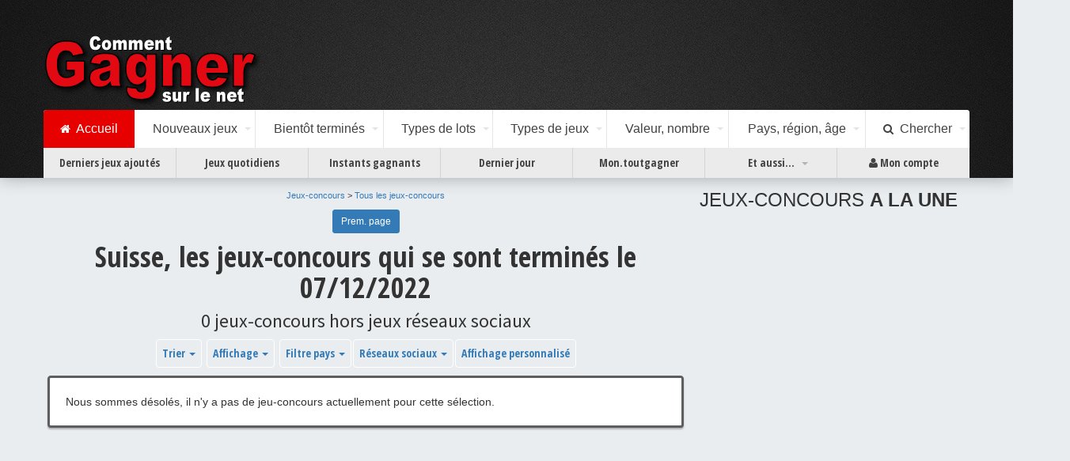

--- FILE ---
content_type: text/html; charset=UTF-8
request_url: https://toutgagner.com/jeux-concours/termines-le-07-12-2022.html?pays=suisse&facebook=non
body_size: 8648
content:
<!DOCTYPE html>
<html lang="fr"><head><title>Comment Gagner sur le net : Suisse, les jeux-concours qui se sont terminés le 07/12/2022</title><meta charset="utf-8"><meta name="viewport" content="initial-scale=1.0,user-scalable=no,maximum-scale=1"><meta name="apple-mobile-web-app-capable" content="yes"><meta name="HandheldFriendly" content="True"><meta name="apple-mobile-web-app-status-bar-style" content="black"><link href="https://fonts.googleapis.com/css?family=Open+Sans+Condensed:700|Source+Sans+Pro:400,700" rel="stylesheet"><link rel="stylesheet" href="https://maxcdn.bootstrapcdn.com/font-awesome/4.6.3/css/font-awesome.min.css" /><link rel="stylesheet" href="https://maxcdn.bootstrapcdn.com/bootstrap/3.3.7/css/bootstrap.min.css" /><link rel="stylesheet" type="text/css" media="all" href="/css/toutgagner011023.css" /><link rel="apple-touch-icon" sizes="180x180" href="/images/apple-touch-icon.png"><link rel="icon" type="image/png" href="/images/favicon-32x32.png" sizes="32x32"><link rel="icon" type="image/png" href="/images/favicon-16x16.png" sizes="16x16"><link rel="manifest" href="/images/manifest.json"><link rel="mask-icon" href="/images/safari-pinned-tab.svg" color="#5bbad5"><link rel="shortcut icon" href="/images/favicon.ico"><meta name="msapplication-config" content="/images/browserconfig.xml"><meta name="theme-color" content="#9f00a7"><script type="text/javascript" src="/js/consent2021.js"></script><link rel="stylesheet" type="text/css" href="/include/default.1614496400.css" /><meta property="fb:app_id" content="300455553655770" /><meta name="author" content="plugnpress" /><meta name="robots" content="all" /><meta name="owner" content="redaction@toutgagner.com" /><meta name="subject" content="Jeux concours gratuits : toutes les réponses" /><meta name="rating" content="presse" /><meta name="copyright" content="plugnpress" /><meta name="description" content="Suisse, les jeux-concours qui se sont terminés le 07/12/2022 0 jeux-concours hors jeux réseaux sociaux avec les réponses sur toutgagner.com." /><meta name="keywords" content="" /><script async src='https://securepubads.g.doubleclick.net/tag/js/gpt.js'></script><script>window.googletag = window.googletag || {cmd: []
};
googletag.cmd.push(function() {
var mapliste = googletag.sizeMapping()
.addSize([768, 500], [[300,250], [320,480], [336,280], [468,60], [480,320], [580,400], [728,90], 'fluid'])
.addSize([0, 0], [[300, 250], [336,280], [480,320]])
.build();
var mapdroite = googletag.sizeMapping()
.addSize([768, 500], [[300,250], [300,600], [336,280],'fluid'])
.addSize([0, 0], [])
.build();
var mapfull = googletag.sizeMapping()
.addSize([768, 500], [[480,320], [580,400], [728,90], [750,100], [750,200], [750,300], [930,180], [950,90], [960,90], [970,66], [970,90], [970,250], [980,90], [980,120], 'fluid'])
.addSize([0, 0], [[468,60], [480,320], [580,400], 'fluid'])
.build();
googletag.defineSlot('/7763698/toutgagner/baspage', [[468,60], [480,320], [580,400], [728,90], [750,100], [750,200], [750,300], [930,180], [950,90], [960,90], [970,66], [970,90], [970,250], [980,90], [980,120], 'fluid'], 'div-baspage')
.defineSizeMapping(mapfull)
.addService(googletag.pubads());
googletag.defineSlot('/7763698/toutgagner/coldroite', [[300,250], [300,600], [336,280],'fluid'], 'div-coldroite')
.defineSizeMapping(mapdroite)
.addService(googletag.pubads());
googletag.defineSlot('/7763698/toutgagner/coldroite2', [[300,250], [300,600], [336,280],'fluid'], 'div-coldroite2')
.defineSizeMapping(mapdroite)
.addService(googletag.pubads());
googletag.defineSlot('/7763698/toutgagner/liste1', [[300,250], [320,480], [336,280], [468,60], [480,320], [580,400], [728,90], 'fluid'], 'div-liste1')
.defineSizeMapping(mapliste)
.addService(googletag.pubads());
googletag.defineSlot('/7763698/toutgagner/liste2', [[300,250], [320,480], [336,280], [468,60], [480,320], [580,400], [728,90], 'fluid'], 'div-liste2')
.defineSizeMapping(mapliste)
.addService(googletag.pubads());
googletag.defineSlot('/7763698/toutgagner/liste3', [[300,250], [320,480], [336,280], [468,60], [480,320], [580,400], [728,90], 'fluid'], 'div-liste3')
.defineSizeMapping(mapliste)
.addService(googletag.pubads());
googletag.defineSlot('/7763698/toutgagner/liste4', [[300,250], [320,480], [336,280], [468,60], [480,320], [580,400], [728,90], 'fluid'], 'div-liste4')
.defineSizeMapping(mapliste)
.addService(googletag.pubads());
googletag.pubads().enableSingleRequest();
googletag.pubads().collapseEmptyDivs();
googletag.pubads().setCentering(true);
googletag.enableServices();
});</script></head><body>

<div class="wsmenucontainer clearfix">
<div class="overlapblackbg"></div>
<div class="wsmobileheader clearfix"> <a id="wsnavtoggle" class="animated-arrow"><span></span></a> <a class="smallogo" href="/"><img src="/images/logo4.png" width="120" alt="" /></a> <a id="wsnavtoggle02" class="animated02-arrow"><span></span></a> </div>
<div class="header">

<div class="wrapper clearfix">
<div class="logo clearfix"><a href="/" title="Jeux-concours"><img src="/images/logo4.png" alt="" /></a></div>
</div>
<div class="wsmenu clearfix red">
<ul class="mobile-sub wsmenu-list">

<li><a href="/" class="active"><i class="fa fa-home"></i><span class="hometext02">&nbsp;&nbsp;Accueil</span></a></li>
<li><a href="#">Nouveaux jeux <span class="arrow"></span></a>
<div class="megamenu clearfix halfmenu">
<div class="col-lg-12 h4"> Les derniers jeux-concours ajoutés sur toutgagner.com </div>
<ul class="col-lg-6 col-xs-12 link-list02">

<li class="title">Ajoutés cette semaine</li>
<li>
<a href="/jeux-concours/ajoutes-le-30-01-2026.html?pays=suisse&amp;facebook=non"><i class="fa fa-arrow-circle-right"></i>Vendredi 30 Janvier (146)</a></li><li>
<a href="/jeux-concours/ajoutes-le-29-01-2026.html?pays=suisse&amp;facebook=non"><i class="fa fa-arrow-circle-right"></i>Jeudi 29 Janvier (181)</a></li><li>
<a href="/jeux-concours/ajoutes-le-28-01-2026.html?pays=suisse&amp;facebook=non"><i class="fa fa-arrow-circle-right"></i>Mercredi 28 Janvier (106)</a></li><li>
<a href="/jeux-concours/ajoutes-le-27-01-2026.html?pays=suisse&amp;facebook=non"><i class="fa fa-arrow-circle-right"></i>Mardi 27 Janvier (152)</a></li><li>
<a href="/jeux-concours/ajoutes-le-26-01-2026.html?pays=suisse&amp;facebook=non"><i class="fa fa-arrow-circle-right"></i>Lundi 26 Janvier (251)</a></li><li><a href="/jeux-concours/ajoutes-cette-semaine.html?pays=suisse&amp;facebook=non"><i class="fa fa-arrow-circle-right"></i>Toute cette semaine (836)</a></li>
</ul>

<ul class="col-lg-6 col-xs-12 link-list02">

<li class="title">La semaine dernière</li>
<li>
<a href="/jeux-concours/ajoutes-le-23-01-2026.html?pays=suisse&amp;facebook=non"><i class="fa fa-arrow-circle-right"></i>Vendredi 23 Janvier (126)</a></li><li>
<a href="/jeux-concours/ajoutes-le-22-01-2026.html?pays=suisse&amp;facebook=non"><i class="fa fa-arrow-circle-right"></i>Jeudi 22 Janvier (106)</a></li><li>
<a href="/jeux-concours/ajoutes-le-21-01-2026.html?pays=suisse&amp;facebook=non"><i class="fa fa-arrow-circle-right"></i>Mercredi 21 Janvier (116)</a></li><li>
<a href="/jeux-concours/ajoutes-le-20-01-2026.html?pays=suisse&amp;facebook=non"><i class="fa fa-arrow-circle-right"></i>Mardi 20 Janvier (174)</a></li><li>
<a href="/jeux-concours/ajoutes-le-19-01-2026.html?pays=suisse&amp;facebook=non"><i class="fa fa-arrow-circle-right"></i>Lundi 19 Janvier (350)</a></li><li><a href="/jeux-concours/ajoutes-semaine-derniere.html?pays=suisse&amp;facebook=non"><i class="fa fa-arrow-circle-right"></i>Toute la semaine dernière (872)</a></li>
</ul>

</div>
</li>
<li><a href="#">Bientôt terminés <span class="arrow"></span></a>
<div class="megamenu clearfix halfmenu">
<div class="col-lg-12 h4"> Les jeux-concours qui se terminent bientôt </div>
<ul class="col-lg-6 col-xs-12 link-list02">

<li class="title">Cette semaine</li>
<li>
<a href="/jeux-concours/termines-le-01-02-2026.html?pays=suisse&amp;facebook=non"><i class="fa fa-arrow-circle-right"></i>Dimanche 01 Février (175)</a></li><li><a href="/jeux-concours/termines-cette-semaine.html?pays=suisse&amp;facebook=non"><i class="fa fa-arrow-circle-right"></i>Toute cette semaine (175)</a></li>
</ul>

<ul class="col-lg-6 col-xs-12 link-list02">

<li class="title">La semaine prochaine</li>
<li>
<a href="/jeux-concours/termines-le-02-02-2026.html?pays=suisse&amp;facebook=non"><i class="fa fa-arrow-circle-right"></i>Lundi 02 Février (67)</a></li><li>
<a href="/jeux-concours/termines-le-03-02-2026.html?pays=suisse&amp;facebook=non"><i class="fa fa-arrow-circle-right"></i>Mardi 03 Février (89)</a></li><li>
<a href="/jeux-concours/termines-le-04-02-2026.html?pays=suisse&amp;facebook=non"><i class="fa fa-arrow-circle-right"></i>Mercredi 04 Février (63)</a></li><li>
<a href="/jeux-concours/termines-le-05-02-2026.html?pays=suisse&amp;facebook=non"><i class="fa fa-arrow-circle-right"></i>Jeudi 05 Février (49)</a></li><li>
<a href="/jeux-concours/termines-le-06-02-2026.html?pays=suisse&amp;facebook=non"><i class="fa fa-arrow-circle-right"></i>Vendredi 06 Février (27)</a></li><li>
<a href="/jeux-concours/termines-le-07-02-2026.html?pays=suisse&amp;facebook=non"><i class="fa fa-arrow-circle-right"></i>Samedi 07 Février (43)</a></li><li>
<a href="/jeux-concours/termines-le-08-02-2026.html?pays=suisse&amp;facebook=non"><i class="fa fa-arrow-circle-right"></i>Dimanche 08 Février (41)</a></li><li><a href="/jeux-concours/termines-semaine-prochaine.html?pays=suisse&amp;facebook=non"><i class="fa fa-arrow-circle-right"></i>Toute la semaine prochaine (379)</a></li>
</ul>

</div>
</li>
<li><a href="#">Types de lots <span class="arrow"></span></a>
<div class="megamenu clearfix">
<div class="col-lg-12 h4"> Sélection des jeux-concours par types de lots à gagner </div>
<ul class="col-xs-4 link-list02">

<li class="title">Populaire</li>
<li>
<a href="/jeux-concours/gagner-argent-bons-d-achat.html?pays=suisse&amp;facebook=non"><i class="fa fa-arrow-circle-right"></i>Argent, bons d'achat</a></li><li>
<a href="/jeux-concours/gagner-voitures-motos-vehicules.html?pays=suisse&amp;facebook=non"><i class="fa fa-arrow-circle-right"></i>Voitures, motos, véhicules</a></li><li>
<a href="/jeux-concours/gagner-voyages.html?pays=suisse&amp;facebook=non"><i class="fa fa-arrow-circle-right"></i>Voyages</a></li><li>
<a href="/jeux-concours/gagner-tablettes-ipads.html?pays=suisse&amp;facebook=non"><i class="fa fa-arrow-circle-right"></i>Tablettes, iPads</a></li><li>
<a href="/jeux-concours/gagner-bijoux-montres.html?pays=suisse&amp;facebook=non"><i class="fa fa-arrow-circle-right"></i>Bijoux, montres</a></li></ul>
<ul class="col-xs-4 link-list02">

<li class="title">Matériel, High-tech</li>
<li>
<a href="/jeux-concours/gagner-informatique.html?pays=suisse&amp;facebook=non"><i class="fa fa-arrow-circle-right"></i>Informatique</a></li><li>
<a href="/jeux-concours/gagner-consoles-de-jeu.html?pays=suisse&amp;facebook=non"><i class="fa fa-arrow-circle-right"></i>Consoles de jeu</a></li><li>
<a href="/jeux-concours/gagner-tv-photo-video-son.html?pays=suisse&amp;facebook=non"><i class="fa fa-arrow-circle-right"></i>TV, photo, vidéo, son</a></li><li>
<a href="/jeux-concours/gagner-mobiles-smartphones.html?pays=suisse&amp;facebook=non"><i class="fa fa-arrow-circle-right"></i>Mobiles, smartphones</a></li><li>
<a href="/jeux-concours/gagner-electromenager.html?pays=suisse&amp;facebook=non"><i class="fa fa-arrow-circle-right"></i>Electroménager</a></li><li>
<a href="/jeux-concours/gagner-mobilier-decoration.html?pays=suisse&amp;facebook=non"><i class="fa fa-arrow-circle-right"></i>Mobilier, décoration</a></li><li>
<a href="/jeux-concours/gagner-puericulture-jouets.html?pays=suisse&amp;facebook=non"><i class="fa fa-arrow-circle-right"></i>Puériculture, jouets</a></li><li>
<a href="/jeux-concours/gagner-instruments-de-musique.html?pays=suisse&amp;facebook=non"><i class="fa fa-arrow-circle-right"></i>Instruments de musique</a></li><li>
<a href="/jeux-concours/gagner-materiels-divers.html?pays=suisse&amp;facebook=non"><i class="fa fa-arrow-circle-right"></i>Matériels divers</a></li></ul>
<ul class="col-xs-4 link-list02">

<li class="title">Divers, petits lots</li>
<li>
<a href="/jeux-concours/gagner-audio-musique.html?pays=suisse&amp;facebook=non"><i class="fa fa-arrow-circle-right"></i>Audio, musique</a></li><li>
<a href="/jeux-concours/gagner-video-films.html?pays=suisse&amp;facebook=non"><i class="fa fa-arrow-circle-right"></i>Vidéo, films</a></li><li>
<a href="/jeux-concours/gagner-jeux-videos-jeux.html?pays=suisse&amp;facebook=non"><i class="fa fa-arrow-circle-right"></i>Jeux vidéo, jeux</a></li><li>
<a href="/jeux-concours/gagner-livres.html?pays=suisse&amp;facebook=non"><i class="fa fa-arrow-circle-right"></i>Livres</a></li><li>
<a href="/jeux-concours/gagner-invitations.html?pays=suisse&amp;facebook=non"><i class="fa fa-arrow-circle-right"></i>Invitations</a></li><li>
<a href="/jeux-concours/gagner-gastronomie.html?pays=suisse&amp;facebook=non"><i class="fa fa-arrow-circle-right"></i>Gastronomie</a></li><li>
<a href="/jeux-concours/gagner-activites-coffrets.html?pays=suisse&amp;facebook=non"><i class="fa fa-arrow-circle-right"></i>Activités, coffrets</a></li><li>
<a href="/jeux-concours/gagner-vetements-mode-accessoires.html?pays=suisse&amp;facebook=non"><i class="fa fa-arrow-circle-right"></i>Vêtements, mode, accessoires</a></li><li>
<a href="/jeux-concours/gagner-beaute-maquillage-sante-hygiene.html?pays=suisse&amp;facebook=non"><i class="fa fa-arrow-circle-right"></i>Beauté, maquillage, santé, hygiène</a></li><li>
<a href="/jeux-concours/gagner-alimentation-maison.html?pays=suisse&amp;facebook=non"><i class="fa fa-arrow-circle-right"></i>Alimentation, maison</a></li><li>
<a href="/jeux-concours/gagner-divers.html?pays=suisse&amp;facebook=non"><i class="fa fa-arrow-circle-right"></i>Divers</a></li></ul>
</div>
</li>
<li><a href="#">Types de jeux <span class="arrow"></span></a>
<div class="megamenu clearfix">
<div class="col-lg-12 h4"> Sélection des jeux-concours par types de jeux </div>
<ul class="col-sm-6 link-list02">

<li><a href="/jeux-concours/concours-exceptionnels.html"><i class="fa fa-arrow-circle-right"></i>
<strong>JEUX-CONCOURS EXCEPTIONNELS </strong> <span>Les jeux les mieux notés par la rédaction de toutgagner.com.</span></a></li>




<li>
<a href="/jeux-concours/gagner-concours-calendriers-avent.html?pays=suisse&amp;facebook=non"><i class="fa fa-arrow-circle-right"></i>
<strong>CALENDRIERS DE L'AVENT </strong> <span>pendant la période de Noël, des cadeaux à gagner tous les jours.</span></a>
</li>




<li>
<a href="/jeux-concours/gagner-concours-tirage-au-sort.html?pays=suisse&amp;facebook=non"><i class="fa fa-arrow-circle-right"></i>
<strong>JEUX-CONCOURS À TIRAGE AU SORT </strong> <span>on vous donne les réponses... laissez faire la chance !</span></a>
</li>




<li>
<a href="/jeux-concours/gagner-concours-instants-gagnants.html?pays=suisse&amp;facebook=non"><i class="fa fa-arrow-circle-right"></i>
<strong>JEUX-CONCOURS À INSTANTS GAGNANTS </strong> <span>on sait immédiatement si l'on a gagné</span></a>
</li>




<li>
<a href="/jeux-concours/gagner-concours-tous-les-jours.html?pays=suisse&amp;facebook=non"><i class="fa fa-arrow-circle-right"></i>
<strong>JEUX-CONCOURS QUOTIDIENS </strong> <span>les jeux où l'on peut (ou doit) jouer tous les jours.</span></a>
</li>




<li>
<a href="/jeux-concours/gagner-concours-hebdomadaires.html?pays=suisse&amp;facebook=non"><i class="fa fa-arrow-circle-right"></i>
<strong>JEUX-CONCOURS HEBDOMADAIRES </strong> <span>on peut (ou on doit) jouer chaque semaine.</span></a>
</li>




<li>
<a href="/jeux-concours/gagner-concours-simple-inscription.html?pays=suisse&amp;facebook=non"><i class="fa fa-arrow-circle-right"></i>
<strong>JEUX-CONCOURS À SIMPLE INSCRIPTION </strong> <span>il suffit de s'inscrire pour participer au tirage au sort.</span></a>
</li>




<li>
<a href="/jeux-concours/gagner-concours-jeux-a-score.html?pays=suisse&amp;facebook=non"><i class="fa fa-arrow-circle-right"></i>
<strong>JEUX-CONCOURS À SCORE </strong> <span>pour gagner, il faut réaliser les meilleurs scores</span></a>
</li>

</ul>

<ul class="col-sm-6 link-list02">






<li>
<a href="/jeux-concours/gagner-concours-jeux-creatifs.html?pays=suisse&amp;facebook=non"><i class="fa fa-arrow-circle-right"></i>
<strong>JEUX-CONCOURS CRÉATIFS </strong> <span>il faut être le meilleur ! (concours photo, dessin, écriture,...)</span></a>
</li>






<li>
<a href="/jeux-concours/gagner-concours-jeux-facebook.html?pays=suisse"><i class="fa fa-arrow-circle-right"></i>
<strong>JEUX-CONCOURS FACEBOOK </strong> <span>compte Facebook nécessaire pour participer</span></a>
</li>




<li>
<a href="/jeux-concours/gagner-concours-jeux-twitter.html?pays=suisse&amp;facebook=non"><i class="fa fa-arrow-circle-right"></i>
<strong>JEUX-CONCOURS TWITTER </strong> <span>Jeux-concours sur Twitter... RT, Follow,...</span></a>
</li>




<li>
<a href="/jeux-concours/gagner-concours-obligation-achat.html?pays=suisse&amp;facebook=non"><i class="fa fa-arrow-circle-right"></i>
<strong>JEUX AVEC OBLIGATION D'ACHAT </strong> <span>code sur un produit, preuve d'achat,... rubrique à consulter avant de faire vos courses</span></a>
</li>




<li>
<a href="/jeux-concours/gagner-concours-jeux-type-blog.html?pays=suisse&amp;facebook=non"><i class="fa fa-arrow-circle-right"></i>
<strong>JEUX-CONCOURS DE TYPE &quot;BLOG&quot; </strong> <span>petits lots, laisser un commentaire, partager, etc.</span></a>
</li>




<li>
<a href="/jeux-concours/gagner-concours-jeux-instagram.html?pays=suisse&amp;facebook=non"><i class="fa fa-arrow-circle-right"></i>
<strong>JEUX-CONCOURS INSTAGRAM </strong> <span>Jeux-concours sur Instagram... Suivre, aimer,...</span></a>
</li>




<li>
<a href="/jeux-concours/gagner-concours-jeux-abonnes.html?pays=suisse&amp;facebook=non"><i class="fa fa-arrow-circle-right"></i>
<strong>JEUX RÉSERVÉS AUX ABONNÉS </strong> <span>Chaque jour, un ou plusieurs jeux accessibles uniquement aux abonnés.</span></a>
</li>

</ul>

<ul class="col-sm-6 link-list02">






<li>
<a href="/jeux-concours/gagner-concours-jeux-bonus.html?pays=suisse&amp;facebook=non"><i class="fa fa-arrow-circle-right"></i>
<strong>JEUX BONUS </strong> <span>Des jeux concours en accès libre et illimité, avec ou sans abonnement.</span></a>
</li>


<li><a href="/jeux-concours/?pays=suisse&amp;facebook=non"><i class="fa fa-arrow-circle-right"></i>
<strong>TOUS LES JEUX-CONCOURS </strong> <span>la totalité des jeux-concours du moment</span></a></li>
</ul>

</div>
</li>
<li><a href="#">Valeur, nombre <span class="arrow"></span></a>
<div class="megamenu clearfix halfmenu">
<div class="col-12 h4"> Sélection des jeux-concours par note, valeur et nombre de lots à gagner </div>
<ul class="col-lg-6 link-list02">

<li class="title">Valeur totale des lots</li>
<li>

<a href="/jeux-concours/gagner-valeur-20000.html"><i class="fa fa-arrow-circle-right"></i>Plus de 20 000&#8239;€</a>

</li><li>

<a href="/jeux-concours/gagner-valeur-10000-19999.html"><i class="fa fa-arrow-circle-right"></i>10000&#8239;€ à 19999&#8239;€</a>

</li><li>

<a href="/jeux-concours/gagner-valeur-5000-9999.html"><i class="fa fa-arrow-circle-right"></i>5000&#8239;€ à 9999&#8239;€</a>

</li><li>

<a href="/jeux-concours/gagner-valeur-2000-4999.html"><i class="fa fa-arrow-circle-right"></i>2000&#8239;€ à 4999&#8239;€</a>

</li><li>

<a href="/jeux-concours/gagner-valeur-1000-1999.html"><i class="fa fa-arrow-circle-right"></i>1000&#8239;€ à 1999&#8239;€</a>

</li><li>

<a href="/jeux-concours/gagner-valeur-500-999.html"><i class="fa fa-arrow-circle-right"></i>500&#8239;€ à 999&#8239;€</a>

</li><li>

<a href="/jeux-concours/gagner-valeur-100-499.html"><i class="fa fa-arrow-circle-right"></i>100&#8239;€ à 499&#8239;€</a>

</li><li>

<a href="/jeux-concours/gagner-valeur-0-99.html"><i class="fa fa-arrow-circle-right"></i>Moins de 100&#8239;€</a>

</li></ul>

<ul class="col-lg-6 link-list02">

<li class="title">Nombre de lots</li>
<li>

<a href="/jeux-concours/gagner-nombre-500.html"><i class="fa fa-arrow-circle-right"></i>Plus de 500 lots</a>

</li><li>

<a href="/jeux-concours/gagner-nombre-300-499.html"><i class="fa fa-arrow-circle-right"></i>300 à 499 lots</a>

</li><li>

<a href="/jeux-concours/gagner-nombre-100-299.html"><i class="fa fa-arrow-circle-right"></i>100 à 299 lots</a>

</li><li>

<a href="/jeux-concours/gagner-nombre-50-99.html"><i class="fa fa-arrow-circle-right"></i>50 à 99 lots</a>

</li><li>

<a href="/jeux-concours/gagner-nombre-20-49.html"><i class="fa fa-arrow-circle-right"></i>20 à 49 lots</a>

</li><li>

<a href="/jeux-concours/gagner-nombre-10-19.html"><i class="fa fa-arrow-circle-right"></i>10 à 19 lots</a>

</li><li>

<a href="/jeux-concours/gagner-nombre-5-9.html"><i class="fa fa-arrow-circle-right"></i>5 à 9 lots</a>

</li><li>

<a href="/jeux-concours/gagner-nombre-0-4.html"><i class="fa fa-arrow-circle-right"></i>Moins de 5 lots</a>

</li></ul>

</div>
</li>
<li><a href="#">Pays, région, âge <span class="arrow"></span></a>
<div class="megamenu clearfix">
<div class="col-lg-12 h4"> Sélection des jeux-concours par pays, régions ou âge des participants </div>
<ul class="col-xs-4 link-list02">

<li class="title">Pays autorisés à jouer</li>
<li>
<a href="/jeux-concours/"><i class="fa fa-arrow-circle-right"></i>France</a>
</li><li>
<a href="/jeux-concours/?pays=dom-tom"><i class="fa fa-arrow-circle-right"></i>DOM-TOM</a>
</li><li>
<a href="/jeux-concours/?pays=belgique"><i class="fa fa-arrow-circle-right"></i>Belgique</a>
</li><li>
<a href="/jeux-concours/?pays=suisse"><i class="fa fa-arrow-circle-right"></i>Suisse</a>
</li><li>
<a href="/jeux-concours/?pays=luxembourg"><i class="fa fa-arrow-circle-right"></i>Lux.</a>
</li><li>
<a href="/jeux-concours/?pays=europe"><i class="fa fa-arrow-circle-right"></i>Europe</a>
</li><li>
<a href="/jeux-concours/?pays=monde"><i class="fa fa-arrow-circle-right"></i>Monde</a>
</li><li class="title">Age des participants</li>
<li><a href="/jeux-concours/gagner-ouverts-aux-jeunes.html"><i class="fa fa-arrow-circle-right"></i>Concours ouverts aux mineurs</a></li>
<li><a href="/jeux-concours/gagner-reserves-aux-mineurs.html"><i class="fa fa-arrow-circle-right"></i>Concours réservés aux mineurs</a></li>
</ul>

<ul class="col-xs-8 link-list02">

<li class="title">Lots régionaux ou réservés à une région</li>
<div class="row">
<ul class="col-xs-6">



<li><a href="/jeux-concours/gagner-region-auvergne-rhone-alpes.html"><i class="fa fa-arrow-circle-right"></i>Auvergne-Rhône-Alpes</a></li>


<li><a href="/jeux-concours/gagner-region-bourgogne-franche-comte.html"><i class="fa fa-arrow-circle-right"></i>Bourgogne-Franche-Comté</a></li>


<li><a href="/jeux-concours/gagner-region-bretagne.html"><i class="fa fa-arrow-circle-right"></i>Bretagne</a></li>


<li><a href="/jeux-concours/gagner-region-centre-val-de-loire.html"><i class="fa fa-arrow-circle-right"></i>Centre-Val-de-Loire</a></li>


<li><a href="/jeux-concours/gagner-region-corse.html"><i class="fa fa-arrow-circle-right"></i>Corse</a></li>


<li><a href="/jeux-concours/gagner-region-grand-est.html"><i class="fa fa-arrow-circle-right"></i>Grand Est</a></li>


<li><a href="/jeux-concours/gagner-region-hauts-de-france.html"><i class="fa fa-arrow-circle-right"></i>Hauts-de-France</a></li>


<li><a href="/jeux-concours/gagner-region-ile-de-france.html"><i class="fa fa-arrow-circle-right"></i>Ile-de-France</a></li>


<li><a href="/jeux-concours/gagner-region-normandie.html"><i class="fa fa-arrow-circle-right"></i>Normandie</a></li>


<li><a href="/jeux-concours/gagner-region-nouvelle-aquitaine.html"><i class="fa fa-arrow-circle-right"></i>Nouvelle-Aquitaine</a></li>


<li><a href="/jeux-concours/gagner-region-occitanie.html"><i class="fa fa-arrow-circle-right"></i>Occitanie</a></li>


<li><a href="/jeux-concours/gagner-region-pays-de-la-loire.html"><i class="fa fa-arrow-circle-right"></i>Pays de la Loire</a></li>

</ul>

<ul class="col-xs-6">




<li><a href="/jeux-concours/gagner-region-paca.html"><i class="fa fa-arrow-circle-right"></i>Provence-Alpes-Côte-d'Azur</a></li>


<li><a href="/jeux-concours/gagner-region-etranger.html"><i class="fa fa-arrow-circle-right"></i>Étranger</a></li>


</ul>
</div>
</ul>

</div>
</li>
<li><a href="#"><i class="fa fa-search"></i>&nbsp;&nbsp;Chercher <span class="arrow"></span></a>
<div class="megamenu clearfix halfdiv">
<h3 class="title">Trouver un jeu sur toutgagner.com</h3>
<form name="Recherche" class="form-inline" action="/recherche.php">
<input type="text" name="q" placeholder="Site, lot, n°de concours,..." class="input-md form-control" style="width:80%">
<button type="submit" name="chercher" class="btn btn-md btn-default">Trouver</button>
</form>
</div>
</li>
</ul>

</div>
<div class="wsmenu02 clearfix">
<ul class="mobile02-sub wsmenu02-list">

<li class="noborder"><a href="/jeux-concours/derniers-concours-ajoutes.html?pays=suisse&amp;facebook=non">Derniers jeux ajoutés</a></li>
<li><a href="/jeux-concours/gagner-concours-tous-les-jours.html?pays=suisse&amp;facebook=non">Jeux quotidiens</a></li>
<li><a href="/jeux-concours/gagner-concours-instants-gagnants.html?pays=suisse&amp;facebook=non">Instants gagnants</a></li>
<li><a href="/jeux-concours/termines-le-01-02-2026.html?pays=suisse&amp;facebook=non">Dernier jour</a></li>
<li><a href="https://mon.toutgagner.com">Mon.toutgagner</a></li>
<li><a href="#">Et aussi...<span class="arrow"></span></a>
<div class="megamenu02 clearfix halfdiv02">
<ul class="col-xs-12 link-list02">

<li><a href="/bookmarklet/"><i class="fa fa-arrow-circle-right"></i><strong>INDISPENSABLE ! "CLIC-REPONSES" </strong> <span>En un clic, vous avez accès aux réponses quand vous êtes sur un jeu... et plus encore&#8239;!</span></a></li>
<li><a href="https://mon.toutgagner.com"><i class="fa fa-arrow-circle-right"></i><strong>MON TOUTGAGNER.COM </strong> <span>Ignorez des jeux ou des sites, créez des rappels quotidiens ou hebdos, votre interface entièrement personnalisable&#8239;!</span></a></li>
<li><a href="#"><i class="fa fa-arrow-circle-right"></i><strong>LES DERNIERES NEWSLETTERS </strong> <span>Consultez les dernières newsletters de toutgagner.com.</span></a>
<a href="/jeux-concours/newsletter-du-30-01-2026.html">
Vendredi 30 Janvier (146 concours)</a><a href="/jeux-concours/newsletter-du-29-01-2026.html">
Jeudi 29 Janvier (181 concours)</a><a href="/jeux-concours/newsletter-du-28-01-2026.html">
Mercredi 28 Janvier (106 concours)</a><a href="/jeux-concours/newsletter-du-27-01-2026.html">
Mardi 27 Janvier (152 concours)</a><a href="/jeux-concours/newsletter-du-26-01-2026.html">
Lundi 26 Janvier (251 concours)</a></li>
<li><a href="/jeux-concours/gagner-index-sites.html"><i class="fa fa-arrow-circle-right"></i><strong>INDEX DES JEUX-CONCOURS PAR SITES </strong> <span>pour retrouver facilement un jeu-concours.</span></a></li>
<li><a href="/code-promo/"><i class="fa fa-arrow-circle-right"></i><strong>BONS DE REDUCTION ET PROMOS </strong> <span>des milliers de bons de réduction pour toutes les boutiques du web.</span></a></li>
<li><a href="/voyage-moins-cher/bonnes-affaires.php"><i class="fa fa-arrow-circle-right"></i><strong>VOYAGER MOINS CHER </strong> <span>les meilleures promos pour voyager moins cher.</span></a></li>
<li><a href="/guide/conseils-et-astuces.html"><i class="fa fa-arrow-circle-right"></i><strong>CONSEILS </strong> <span>Conseils et astuces pour jouer dans les meilleures conditions.</span></a></li>
</ul>

</div>
</li>
<li>
<a href="https://toutgagner.com/user/mon-compte.php"><i class="fa fa-user"></i> Mon compte</a></li>
</ul>

</div>

</div>
<div class="container">
<div class="row">

<div class="hidden-xs hidden-ms">
<div style="width:356px;float:right;padding-right:20px">
<div class="listing hidden-ms hidden-xs alaune">
<h3>JEUX-CONCOURS <span>A LA UNE</span></h3>



</div>
<div id='div-coldroite' style="margin-bottom:20px">
<script>
googletag.cmd.push(function() { googletag.display('div-coldroite');
});
</script>
</div>
<div id='div-coldroite2' style="margin-bottom:20px">
<script>
googletag.cmd.push(function() { googletag.display('div-coldroite2');
});
</script>
</div>
</div>
</div>

<div style="overflow:hidden;padding:0px 20px">
<div class="row">
<div class="col-xs-12 text-center">
<div><div class="ariane" xmlns:v="http://rdf.data-vocabulary.org/#">
<span typeof="v:Breadcrumb">
<a href="/" title="Jeux-concours" rel="v:url" property="v:title">Jeux-concours</a>
</span> &gt;
<span typeof="v:Breadcrumb">
<a href="/jeux-concours/" title="Tous les jeux-concours" rel="v:url" property="v:title">Tous les jeux-concours</a>
</span>


</div>
<ul class="pagination pagination-sm">




<li class="active"><a href="#">Prem. page</a></li>


</ul>
</div>
<h1 class="titre">Suisse, les jeux-concours qui se sont terminés le 07/12/2022<span class="titre2">0 jeux-concours hors jeux réseaux sociaux</span></h1>
<div class="descri">
</div>
<div class="col-xs-12 sort">
<ul class="nav nav-pills" role="tablist">

<li class="dropdown" role="presentation"> <a id="drop1" class="dropdown-toggle" href="#" data-toggle="dropdown" role="button" aria-haspopup="true" aria-expanded="false"> Trier <span class="caret"></span> </a>
<ul id="menu1" class="dropdown-menu block" aria-labelledby="drop1">

<li><a href="/jeux-concours/termines-le-07-12-2022.html?pays=suisse&amp;facebook=non" class="actif">Avis</a></li>
<li><a href="/jeux-concours/termines-le-07-12-2022.html?par=date&amp;pays=suisse&amp;facebook=non" >Date limite</a></li>

<li><a href="/jeux-concours/termines-le-07-12-2022.html?par=dotation&amp;pays=suisse&amp;facebook=non" >Valeur</a></li>
<li><a href="/jeux-concours/termines-le-07-12-2022.html?par=quantite&amp;pays=suisse&amp;facebook=non" >Nombre de lots</a></li>

</ul>

</li>
<li class="dropdown" role="presentation"> <a id="drop2" class="dropdown-toggle" href="#" data-toggle="dropdown" role="button" aria-haspopup="true" aria-expanded="false"> Affichage <span class="caret"></span> </a>
<ul id="menu2" class="dropdown-menu block" aria-labelledby="drop2">

<li><a href="/jeux-concours/termines-le-07-12-2022.html?pays=suisse&amp;facebook=non" class="actif">Normal</a></li>
<li><a href="/jeux-concours/compact/termines-le-07-12-2022.html?pays=suisse&amp;facebook=non" >Compact</a></li>
</ul>
</li>
<li class="dropdown" role="presentation"> <a id="drop3" class="dropdown-toggle" href="#" data-toggle="dropdown" role="button" aria-haspopup="true" aria-expanded="false"> Filtre pays <span class="caret"></span> </a>
<ul id="menu3" class="dropdown-menu block" aria-labelledby="drop3">



<li><a href="/jeux-concours/termines-le-07-12-2022.html?facebook=non" >France</a></li>


<li><a href="/jeux-concours/termines-le-07-12-2022.html?pays=dom-tom&amp;facebook=non" >DOM-TOM</a></li>


<li><a href="/jeux-concours/termines-le-07-12-2022.html?pays=belgique&amp;facebook=non" >Belgique</a></li>


<li><a href="/jeux-concours/termines-le-07-12-2022.html?pays=suisse&amp;facebook=non" class="actif" >Suisse</a></li>


<li><a href="/jeux-concours/termines-le-07-12-2022.html?pays=luxembourg&amp;facebook=non" >Lux.</a></li>



</ul>

</li><li class="dropdown" role="presentation"> <a id="drop4" class="dropdown-toggle" href="#" data-toggle="dropdown" role="button" aria-haspopup="true" aria-expanded="false"> Réseaux sociaux <span class="caret"></span> </a>
<ul id="menu4" class="dropdown-menu block" aria-labelledby="drop4">

<li><a href="/jeux-concours/termines-le-07-12-2022.html?pays=suisse" >Oui</a></li>
<li><a href="/jeux-concours/termines-le-07-12-2022.html?pays=suisse&amp;facebook=non"  class="actif">Non</a></li>
<li><a href="/jeux-concours/termines-le-07-12-2022.html?pays=suisse&amp;facebook=uniquement" >Uniquement</a></li>
<li><a href="/jeux-concours/termines-le-07-12-2022.html?pays=suisse&amp;facebook=facebook" >Facebook</a></li>
<li><a href="/jeux-concours/termines-le-07-12-2022.html?pays=suisse&amp;facebook=instagram" >Instagram</a></li>
<li><a href="/jeux-concours/termines-le-07-12-2022.html?pays=suisse&amp;facebook=twitter" >Twitter</a></li>
</ul>

</li><li role="presentation"> <a href="#" role="button" data-toggle="modal" data-target="#myModal"> Affichage personnalisé </a> </li>
</ul>

</div>
</div>
</div>
<div class="row">
<div class="col-xs-12">




<article class="box">
<div class="row">
<div class="col-xs-12">
<p>Nous sommes désolés, il n'y a pas de jeu-concours actuellement pour cette sélection.</p>
</div>
</div>
</article>

<script async src="https://pagead2.googlesyndication.com/pagead/js/adsbygoogle.js"></script>
<ins class="adsbygoogle" style="display:block" data-ad-format="fluid" data-ad-layout-key="-f5+5t+4z-d1+5q" data-ad-client="ca-pub-7504100580127151" data-ad-slot="3332968096"></ins>
<script>
(adsbygoogle = window.adsbygoogle || []).push({
});
</script>






</div>
</div>
<div class="row">
<div class="col-xs-12">
<div class="paginationBas"><ul class="pagination pagination-lg">




<li class="active"><a href="#">Prem. page</a></li>


</ul>
 </div>
</div>
</div>
</div>

<div class="modal fade" id="myModal" tabindex="-1" role="dialog" aria-labelledby="myModalLabel">
<div class="modal-dialog" role="document">
<div class="modal-content">
<div class="modal-header">
<button type="button" class="close" data-dismiss="modal" aria-label="Close"><span aria-hidden="true">&times;</span></button>
<h4 class="modal-title" id="myModalLabel">Affichage personnalisé sur Toutgagner.com</h4>
</div>
<div class="modal-body">
<p><strong>En activant l'affichage personnalisé sur Toutgagner.com vous disposez d'outils supplémentaires :</strong>
<br>- Lorsque vous cliquez sur "Participer", le bouton du concours change de couleur sur toutes les pages de toutgagner.com sur lesquelles le jeu est présent.
<br>- Vous obtenez un bouton supplémentaire "Ignorer ce jeu" qui vous permet de masquer un jeu sur toutes les pages de toutgagner.com.
<br>- Vous obtenez, pour chaque concours, 2 cases à cocher bleue et verte que vous pouvez utiliser comme vous le souhaitez... par exemple pour marquer les jeux que vous souhaitez faire tous les jours.
<br>- L'affichage personnalisé est permanent et vous pouvez l'activer sur plusieurs ordinateurs... où que vous soyez, vous retrouvez vos infos.
<p>
<h4>Comment activer l'affichage personnalisé ?</h4>
<p><strong>Pour bénéficier de l'affichage personnalisé</strong>, et de nombreux autres avantages, abonnez-vous à Toutgagner.com illimité.</p>
<a class="btn btn-md btn-primary" href="/user/abonnement.php">Je m'abonne</a>
</div>
<div class="modal-footer">
<button type="button" class="btn btn-default" data-dismiss="modal">Fermer</button>
</div>
</div>
</div>
</div>

<div class="modal fade" id="commentAbo" tabindex="-1" role="dialog" aria-labelledby="commentAbo">
<div class="modal-dialog" role="document">
<div class="modal-content">
<div class="modal-header">
<button type="button" class="close" data-dismiss="modal" aria-label="Close"><span aria-hidden="true">&times;</span></button>
<h4 class="modal-title" id="myModalLabel">Commentaires & réponses</h4>
</div>
<div class="modal-body">
<p><strong>Pour voir les commentaires et les réponses des jeux, <a href="">abonnez-vous à Toutgagner.com illimité</a></strong>
<br>L'accès aux commentaires fait partie des avantages réservés aux abonnés à Toutgagner.com illimité.
<br><a href="https://toutgagner.com/user/abonnement.php">Découvrez tous les avantages</a> et abonnez-vous dès 3€ par mois.
<p>
<a href="https://toutgagner.com/user/abonnement.php" class="btn btn-md btn-primary">Découvrir Toutgagner.com illimité</a>
</div>
<div class="modal-footer">
<button type="button" class="btn btn-default" data-dismiss="modal">Fermer</button>
</div>
</div>
</div>
</div>

<div class="modal fade" id="commentModal" tabindex="-1" role="dialog" aria-labelledby="Commentaires">
<div class="modal-dialog" role="document">
<div class="modal-content">
<div class="modal-header">
<button type="button" class="close" data-dismiss="modal" aria-label="Close"><span aria-hidden="true">&times;</span></button>
<h4 class="modal-title" id="commentsFB">Vos commentaires</h4>
</div>
<div class="modal-body">
<div class="row">
<div class="groupe-btn groupe-comment col-xs-12 form-group">
<div class="zone-saisie-commentaire">

<strong>Publier un commentaire public (Pseudo public :
<span class="mypseudo"></span></strong>)<br />
<textarea name="commentaire[]" placeholder="Votre commentaire public" class="form-control"></textarea>
<input id="submit-comment-modal" type="submit" class="btn btn-sm btn-info btn-block btn-rappelhebdo margtop10 btn-action-concours btn-action-comment" data-numeroconcours="" value="Publier" />
</div>
</div>
</div>
</div>
<div class="modal-footer">
<button type="button" class="btn btn-default" data-dismiss="modal">Fermer</button>
</div>
</div>
</div>
</div>

</div>
<div class="row">
<div class="col-xs-12">
<div class="basliste">
<div id='div-baspage'>
<script>
googletag.cmd.push(function() { googletag.display('div-baspage');
});
</script>
</div>
</div>
</div>
</div>
</div>
<a href="#" id="toTop"></a>
</div>
<div class="footer">
<div class="container">
<div class="row">
<div class="col-xs-12">
<div class="panel panel-default">
<div class="panel-body">
Organisateurs : <a href="/ajouter/" title="Ajoutez et gérez vos concours sur toutgagner.com">Ajoutez et gérez vos concours sur toutgagner.com</a>
</div>
</div>
</div>
</div>
<div class="row margtop30">
<div class="col-xs-12 col-sm-5 col-md-3">
<div class="logofooter"><a href="/" title="Jeux-concours"><img src="/images/logo4.png" alt="" /></a></div>
</div>
<div class="col-xs-12 col-sm-7 col-md-9">
<div class="row textfooter">
<div class="col-xs-12 col-sm-6 col-md-3 bleft">
&copy;&nbsp;PLUG'N PRESS<br />
3 rue du Lurin 69650 Saint-Germain-au-Mont-d'Or <br />
Tél. +33 4 78 91 20 57<br />
SIRET 443 696 620 00030<br />
CNIL 858401
<p class="block">
<a class="btn btn-md btn-default" href="https://www.facebook.com/jeuxconcours/" target="_blank"><i class="fa fa-2x fa-facebook"></i></a>
<a class="btn btn-md btn-default" href="https://twitter.com/ToutgagnerCom" target="_blank"><i class="fa fa-2x fa-twitter"></i></a>
</p>
</div>
<div class="col-xs-12 col-sm-6 col-md-3 bleft">
<a class="btn btn-default btn-xs" href="/guide/mentions-legales.html">Mentions légales</a><br />
<a class="btn btn-default btn-xs" href="/guide/conditions.html">Conditions d'utilisation</a><br />
<a class="btn btn-default btn-xs" href="/guide/contacts.html">Contacts</a>
<a class="btn btn-default btn-xs" href="javascript:googlefc.callbackQueue.push(googlefc.showRevocationMessage)">Cookies RGPD</a>
</div>
<div class="col-xs-12 col-sm-6 col-md-3 bleft">
<strong>Autres sites</strong><br />
<a class="btn btn-default btn-xs" href="https://www.oogolo.fr" target="_blank" title="Oogolo Voyages">Oogolo Voyages</a><br />
</div>
<div class="col-xs-12 col-sm-6 col-md-3 bleft">
Toute reproduction, même partielle est formellement interdite.
</div>
</div>
</div>
</div>
</div>
</div>
<script src="https://ajax.googleapis.com/ajax/libs/jquery/3.1.1/jquery.min.js"></script>
<script src="https://maxcdn.bootstrapcdn.com/bootstrap/3.3.7/js/bootstrap.min.js" integrity="sha384-Tc5IQib027qvyjSMfHjOMaLkfuWVxZxUPnCJA7l2mCWNIpG9mGCD8wGNIcPD7Txa" crossorigin="anonymous"></script>
<script src="/js/countdown.js"></script>

<script src="/include/default.1600593287.js" type="text/javascript"> </script><script src="/include/social.1478715371.js" type="text/javascript"> </script>
</body>

</html>


--- FILE ---
content_type: text/html; charset=utf-8
request_url: https://www.google.com/recaptcha/api2/aframe
body_size: 267
content:
<!DOCTYPE HTML><html><head><meta http-equiv="content-type" content="text/html; charset=UTF-8"></head><body><script nonce="N6yp1rowY3sH11UDBY5jfQ">/** Anti-fraud and anti-abuse applications only. See google.com/recaptcha */ try{var clients={'sodar':'https://pagead2.googlesyndication.com/pagead/sodar?'};window.addEventListener("message",function(a){try{if(a.source===window.parent){var b=JSON.parse(a.data);var c=clients[b['id']];if(c){var d=document.createElement('img');d.src=c+b['params']+'&rc='+(localStorage.getItem("rc::a")?sessionStorage.getItem("rc::b"):"");window.document.body.appendChild(d);sessionStorage.setItem("rc::e",parseInt(sessionStorage.getItem("rc::e")||0)+1);localStorage.setItem("rc::h",'1769914461880');}}}catch(b){}});window.parent.postMessage("_grecaptcha_ready", "*");}catch(b){}</script></body></html>

--- FILE ---
content_type: text/css
request_url: https://toutgagner.com/css/toutgagner011023.css
body_size: 9818
content:
.alaune h3 span,.footer .panel,.jcnombre{font-weight:700}.jctitre,.stats span,.titreUne{font-family:'Open Sans Condensed',sans-serif}#v5c0,#v5c0 *,.block li,.jctop span,.wsmenu-list li:hover .wsmenu-submenu,.wsmenu02-list li:hover .wsmenu02-submenu{display:block}#v5c0 *,.footer .panel,.forminscription h4,.forminscription p,.limite>.panel,.logofooter,.resume3>.panel,p.erreur{text-align:center}#toTop,#v5c0 *{text-decoration:none}.wrapper,.wsmenu,.wsmenu02{max-width:1170px}body{background-color:#e9edf0}*{box-sizing:border-box;margin:0;padding:0}.footer{background-color:#6a6a6a;min-height:250px;margin-top:15px}.footer .container{overflow:hidden}.footer .panel{font-size:18px}.logofooter img{max-width:200px}.textfooter{color:#fff;font-size:14px}.compact p,.nomargin{margin:0}#v5c0 *,.center-block,.wrapper{margin:0 auto}.padding10{padding:10px}.wrapper{min-width:320px}.table1{display:table}.table2{display:table-row}.stats p{font-size:18px;border-bottom:1px solid #e60000;margin:0}.btn-home,.panel-home{border-color:#e60000}.link-list02 li:hover span.ystar,a.jctop{color:#000}.red>.wsmenu-list>li:hover>a,.red>.wsmenu-list>li>a.active,.red>.wsmenu-list>li>a:hover,.red>.wsmenu-submenu>li>a:hover{background:#e60000!important;color:#fff!important}.jctitre{background-color:#e60000;width:100%;color:#fff;padding:2px 10px;border-radius:4px}.btn-home{text-align:left}.panel-home .panel-heading{font-family:"Open sans Condensed";background-color:#e60000;border-color:#e60000}.panel-home .panel-title{overflow:hidden;white-space:nowrap;color:#fff;font-size:18px}.panel-news{border-color:#3b5998}.panel-news .panel-heading{font-family:"Open sans Condensed";background-color:#3b5998;border-color:#3b5998}.megamenu .h4,.titre .surtitre,.titre .titre2,.titre .titre3{font-family:'Source Sans Pro',sans-serif}.panel-news .panel-title{color:#fff;font-size:24px}.icones,.legjeu,.panel-news .panel-body{font-size:14px}.titreUne{font-size:124px;margin:0;position:relative;top:-14px}.soustitreUne,.surtitreUne{font-size:26px;line-height:2px;position:relative;font-family:'Open Sans Condensed',sans-serif}.sepUne{margin-top:5px;margin-bottom:5px;border-bottom:1px solid #ddd}.indexUne{position:relative;top:20px}.indexbox h3{font-family:'Open Sans Condensed',sans-serif;font-size:24px;margin:0}.surtitreUne{margin:0;top:14px;left:-230px}.soustitreUne{margin:0;top:-15px;left:15px}.ariane,.link-list .fa,.megacollink .fa,.megacollink02 .fa{font-size:11px}#cookieConsentBar{z-index:65535;width:100%;color:#eee;background:#333;opacity:.95;font-size:14px;line-height:18px;padding:1em;box-shadow:2px 2px 2px rgba(70,70,70,.7)}#cookieConsentBar a,#cookieConsentBar a:visited{color:#eee}#closeCookieConsent{display:inline-block;width:15em;margin:0;white-space:nowrap;vertical-align:middle;text-align:center;cursor:pointer;background:#3593b1;border-radius:4px;text-shadow:0 1px 1px rgba(0,0,0,.2);padding:.5em 1em;float:right}.blocDroit,.blocGaucheUne{margin-bottom:30px;border:1px solid}#closeCookieConsent:active,#closeCookieConsent:hover{background-color:#42b8dd}.col350{width:350px;display:table-cell}#toTop,#v5c0~*,.col160,.hometext,.masked,.overlapblackbg,.wsmenu-click,.wsmenu-click02,.wsmenu02-click,.wsmenu02-click02,.wsmobileheader{display:none}.col160{width:160px}.bg1{background-color:#b2f41d}.blocCentre{background-color:#6a6a6a;padding:5px 0;margin-bottom:30px}#v5c0,.blocDroit,.blocGaucheUne{background-color:#fff}.blocDroit{padding:20px 0}.blocGaucheUne{padding:5px 0}.milieu300,.milieu300Une,.milieu468,.milieu728{display:none;margin:auto!important}.milieuAll{margin:auto!important}#v5c0{position:fixed!important;top:3px;top:expression((t=document.documentElement.scrollTop?document.documentElement.scrollTop:document.body.scrollTop)+"px");left:3px;width:100%;height:103%;opacity:.95;padding:20% 0}#v5c0 *{filter:none;font:bold 14px Verdana,Arial,sans-serif}.container{font-size:14px;padding-left:0;padding-right:0;padding-top:15px}.bg2{background-color:#df0e11}.box{background:#fff;margin-bottom:30px;padding:20px 20px 10px;border:3px solid #5d5e60;border-radius:4px;box-shadow:0 2px 2px rgba(0,0,0,.25)}.pubC,.resume,.resume2 p{border-bottom:1px solid}.pubC,.resume{border-top:1px solid}.photoAlaune,.photoAlaune2{border:1px solid;margin-bottom:10px}.pubC{padding:5px 0;margin-bottom:10px}.inter,.reponses>.panel-heading{font-weight:400;padding-left:5px;color:#fff}.header{width:100%;display:block;min-height:140px;padding-top:0;background:url(/images/topbg.jpg) top center no-repeat;box-shadow:0 0 20px rgba(0,0,0,.3)}.site{font-family:'Open Sans Condensed',sans-serif;font-size:18px;position:relative;top:-4px}.titre{font-family:'Open Sans Condensed',sans-serif;margin-bottom:10px;margin-top:5px}.margtop10,.participerbox,.share,.titre .titre2,.titre .titre3{margin-top:10px}.texteAlaune{width:50%;float:left;padding-right:5px}.photoAlaune{width:50%;float:right}.inter,.resume{margin-bottom:5px;padding-top:3px;padding-bottom:3px}.texteAlaune h4,.texteAlaune2 h4{font-family:'Open Sans Condensed',sans-serif;margin-bottom:10px;font-size:22px;margin-top:0}.alaune h3{margin-top:0}.margtop30{margin-top:30px}.titre .titre2{font-size:24px;display:block}.titre .titre3{font-size:16px;display:block}.titre .surtitre{font-size:14px;display:block}.resume{font-family:'Open Sans Condensed',sans-serif;font-size:12px}.montout,.montout a,.sort li a{font-family:'Open Sans Condensed',Sans Serif}.resume2 p{margin:0}.resume2 p.datelimite{border-top:1px solid;margin:0}.inter{background-color:#6a6a6a}.reponses>.panel-heading{padding-top:3px;padding-bottom:3px;background-color:#444}.reponses>.panel-body{padding:5px}.fa-facebook-official{color:#3b5998}.resume3>.panel{padding:5px;font-size:12px;margin-bottom:0;margin-top:5px}.limite>.panel{padding:3px;font-size:14px;margin-bottom:5px;border-color:#e60000}.logo{padding-top:39px;float:left}.head728{margin-top:39px;float:right;width:728px;height:90px;background-color:#9e5455}.montout{position:absolute;top:0;right:0;padding:10px;background-color:#e60000;color:#fff;font-size:16px}.montout a{color:#fff;text-decoration:underline}.coldroite{width:300px;height:500px;background-color:#9e5455;float:right}.show-grid{background-color:#fff}@-webkit-keyframes rotating{from{-ms-transform:rotate(0);-moz-transform:rotate(0);-webkit-transform:rotate(0);-o-transform:rotate(0);transform:rotate(0)}to{-ms-transform:rotate(360deg);-moz-transform:rotate(360deg);-webkit-transform:rotate(360deg);-o-transform:rotate(360deg);transform:rotate(360deg)}}@keyframes rotating{from{-ms-transform:rotate(0);-moz-transform:rotate(0);-webkit-transform:rotate(0);-o-transform:rotate(0);transform:rotate(0)}to{-ms-transform:rotate(360deg);-moz-transform:rotate(360deg);-webkit-transform:rotate(360deg);-o-transform:rotate(360deg);transform:rotate(360deg)}}.rotating{-webkit-animation:2s linear infinite rotating;-moz-animation:2s linear infinite rotating;-ms-animation:rotating 2s linear infinite;-o-animation:2s linear infinite rotating;animation:2s linear infinite rotating}.gstar,.ystar{font-size:16px;display:inline-block!important}.text-red,.ystar{color:#e60000}.gstar{color:#ebebeb}.limite .panel{min-height:33px}.five-stars-container{display:inline-block;position:relative;font-family:'Glyphicons Halflings';font-size:14px;text-align:left;cursor:default;white-space:nowrap;line-height:18px;color:#dbdbdb;background:0 0}.five-stars-container .five-stars{display:block;overflow:hidden;position:relative;background:#fff;padding-left:1px}.five-stars-container .five-stars:before{content:"\e006\e006\e006\e006\e006\e006";color:#6a6a6a}.five-stars-container:before{display:block;position:absolute;top:0;left:1px;content:"\e006\e006\e006\e006\e006\e006";z-index:0}.sort{margin-bottom:10px}.sort li{display:inline-block;float:none}.sort li a{border:1px solid #fff;padding:7px}.sort li a:hover{background-color:#6a6a6a!important;color:#fff}.sort li a.actif{background-color:#000!important;color:#fff}.perso{position:relative;top:-14px;width:100%;border-bottom:1px solid;padding-bottom:2px}.flag1,.flag2{position:absolute;left:-40px}.flag1,.flag1index,.flag2,.flag2index{height:30px;width:30px}.flag1{top:0;background-color:#000398}.flag2{top:32px;background-color:#62a356}.flag1index{background-color:#000398}.flag2index{background-color:#62a356}.flagbleu,.flagbleuindex,.flagvert,.flagvertindex{font-size:24px;line-height:24px;width:28px;margin-left:5px;text-align:center}.flagbleu:hover,.flagbleuindex:hover,.flagvert:hover,.flagvertindex:hover,.icone:hover{cursor:pointer}.flagbleu,.flagvert{position:relative;top:6px}.flagbleu,.flagbleuindex{color:#000398}.flagvert,.flagvertindex{color:#62a356}#toTop,.blue,.green,.red{color:#fff}.margl5{margin-left:5px}#toTop{background-color:#333;border-radius:4px 4px 0 0;position:fixed;height:35px;width:48px;right:6px;bottom:10px;text-align:center;text-transform:uppercase;opacity:.9;padding-top:7px;z-index:1000;-webkit-transition:.2s;-moz-transition:.2s;-o-transition:.2s;transition:.2s}.megamenu,.wsmenu-submenu{z-index:1000;-o-transition:-o-transform .3s,opacity .3s;-ms-transition:-ms-transform .3s,opacity .3s;-moz-transition:-moz-transform .3s,opacity .3s;-webkit-transition:-webkit-transform .3s,opacity .3s}#toTop:before{font-family:fontawesome;content:"\f077"}.pagination{margin-top:10px;margin-bottom:0}.paginationBas{margin-top:0;margin-bottom:0;text-align:center}.blue{background:#4a89dc}.green{background:#74a52e}.red{background:#e60000}.red>.wsmenu-list>li>a{color:#424242;border-right:1px solid rgba(0,0,0,.1);background-color:#fff!important}.wsmenu-list li:hover>a,.wsmenu-list>li>a.active,.wsmenu-list>li>a:hover,.wsmenu-submenu>li>a:hover,.wsmenu02-list li:hover>a,.wsmenu02-submenu>li>a:hover{background-color:rgba(0,0,0,.08)!important;text-decoration:none}.red>.wsmenu-list>li>a>.arrow:after{border-top-color:#e5e5e5!important}.red>.wsmenu-submenu>li>a:hover{border-radius:0!important}.red .wsmenu-list li a.active .arrow:after,.red .wsmenu-list li a:hover .arrow:after,.red .wsmenu-list li:hover>a .arrow:after{border-top-color:#fff}.red>.wsmenu-submenu>li:hover>a{background-color:#e60000!important;color:#fff}.red>.wsmenu>.wsmenu-list>li>a.active,.red>.wsmenu>.wsmenu-list>li>a:hover{color:#fff;background-color:#e60000}.btn-red{background-color:#e60000;border-color:#d43f3a;color:#fff}.btn-red.focus,.btn-red:focus{background-color:#c9302c;border-color:#761c19;color:#fff}.btn-red.active,.btn-red:active,.btn-red:hover,.open>.dropdown-toggle.btn-red{background-color:#c9302c;border-color:#ac2925;color:#fff}.btn-red.active.focus,.btn-red.active:focus,.btn-red.active:hover,.btn-red.focus:active,.btn-red:active:focus,.btn-red:active:hover,.open>.dropdown-toggle.btn-red.focus,.open>.dropdown-toggle.btn-red:focus,.open>.dropdown-toggle.btn-red:hover{background-color:#ac2925;border-color:#761c19;color:#fff}.btn-red.active,.btn-red:active,.open>.dropdown-toggle.btn-red{background-image:none}.btn-red.disabled.focus,.btn-red.disabled:focus,.btn-red.disabled:hover,.btn-red.focus[disabled],.btn-red[disabled]:focus,.btn-red[disabled]:hover,fieldset[disabled] .btn-red.focus,fieldset[disabled] .btn-red:focus,fieldset[disabled] .btn-red:hover{background-color:#d9534f;border-color:#d43f3a}.btn-black{background-color:#121213;border-color:#121213;color:#fff}.adLeft,.adRight{width:340px;height:284px;border:1px solid}.btn-black.focus,.btn-black:focus,.btn-black:hover{background-color:#252526;border-color:#252526;color:#fff}.btn-black.disabled.focus,.btn-black.disabled:focus,.btn-black.disabled:hover,.btn-black.focus[disabled],.btn-red[disabled]:focus,.btn-red[disabled]:hover,fieldset[disabled] .btn-red.focus,fieldset[disabled] .btn-red:focus,fieldset[disabled] .btn-red:hover{background-color:#252526;border-color:#252526}.wsmenu-list li a .arrow:after,.wsmenu02-list li a .arrow:after{border-left:4px solid transparent;border-right:4px solid transparent;content:"";height:0;margin:0 0 0 9px;text-align:right;width:0}.btn-red .badge{background-color:#fff;color:#d9534f}.deja_participe{background-color:#e9edf0!important}.termine{background-color:#babdc0!important}.megamenu,.wsmenu,.wsmenu-list>li>a{background-color:#fff}.deja_participe .participer{background-color:#3b579d!important}.deja_participe .participer:hover{background-color:#2e2f30!important}.masked2{opacity:.5}.megamenu,.wsmenu-submenu{opacity:0;-o-transform-origin:0% 0%;-ms-transform-origin:0% 0%;-moz-transform-origin:0% 0%;-webkit-transform-origin:0% 0%}.contAd{margin-top:20px;margin-bottom:20px;height:284px}.adLeft{float:left}.adRight{float:right}@media (max-width:1199px){.adLeft{width:100%}}@media only screen and (min-width:230px) and (max-width:570px){.titreUne{font-size:60px;position:relative;top:-4px}.surtitreUne{font-size:12px;top:12px;left:-60px}.soustitreUne{font-size:12px;top:-5px;left:9px}}@media only screen and (min-width:230px) and (max-width:380px){.count{display:none}}@media only screen and (min-width:571px) and (max-width:780px){.titreUne{font-size:100px;position:relative;top:-4px}.surtitreUne{font-size:21px;top:18px;left:-180px}.soustitreUne{font-size:21px;top:-5px;left:14px}}@media only screen and (min-width:768px) and (max-width:880px){.stats p{font-size:15px}}@media only screen and (min-width:768px) and (max-width:991px){.photoAlaune,.texteAlaune{width:100%}}@media only screen and (max-width:991px){.participerbox{margin-bottom:10px}}@media only screen and (min-width:992px) and (max-width:1199px){.count{display:none}}@media only screen and (min-width:230px) and (max-width:780px){.wrapper{width:100%;margin:0}.container{width:auto;padding-left:10px;padding-right:10px}.header{min-height:65px;box-shadow:none!important;background-image:none!important}.logo{display:none!important}.titre{font-size:28px}.photoAlaune,.texteAlaune{width:100%}.box{padding:15px}.flag1,.flag2{left:-35px}}@media only screen and (min-width:781px) and (max-width:1048px){.wrapper{width:96%;margin:0 2%}.container{width:96%;padding-left:0;padding-right:0}.logo{float:none!important;margin:0 auto!important;width:100%!important;text-align:center;padding-top:0}.head728{display:none!important}.titreUne{font-size:100px;position:relative;top:-4px}.surtitreUne{font-size:21px;top:18px;left:-185px}.soustitreUne{font-size:21px;top:-5px;left:14px}.stats p{font-size:16px}}@media only screen and (min-width:1049px) and (max-width:1200px){.wrapper{width:96%;margin:0 2%}.container{width:96%;padding-left:0;padding-right:0}}@media only screen and (min-width:1154px){.milieu728{display:block}}@media only screen and (min-width:876px) and (max-width:1153px){.milieu468{display:block}}@media only screen and (max-width:875px){.milieu300Une{display:block}}.wsmain body,.wsmain h1,.wsmain h2,.wsmain h3,.wsmain h4,.wsmain h5,.wsmain h6,.wsmain html,.wsmain iframe{margin:0;padding:0;border:0;font:inherit;vertical-align:baseline;font-weight:400;font-size:12px;line-height:18px;font-family:'Open Sans Condensed',sans-serif;-webkit-font-smoothing:subpixel-antialiased;font-smoothing:antialiased;font-smooth:antialiased;-webkit-text-size-adjust:100%;-ms-text-size-adjust:100%;-webkit-font-smoothing:subpixel-antialiased!important;font-smoothing:subpixel-antialiased!important;font-smooth:subpixel-antialiased}.wsmenu .cl,.wsmenu:after{clear:both}.wsmenu img,embed,object,video{border:0;max-width:100%}.wsmenu a:focus{outline:0!important}.wsmenu:after,.wsmenu:before{content:"";display:table}.wsmenu{color:#fff;position:relative;font-size:16px;padding:0;margin:0 auto;width:100%;-webkit-border-radius:4px 4px 0px 0px;-moz-border-radius:4px 4px 0 0;border-radius:4px 4px 0 0}.wsmenu-list,.wsmenu02-list{text-align:left;margin:0 auto;width:100%;display:table;padding:0}.wsmenu-list>li{text-align:center;display:table-cell}.wsmenu-list li:first-child a{-webkit-border-radius:4px 0px 0px 0px;-moz-border-radius:4px 0 0;border-radius:4px 0 0}.wsmenu-list li:last-child a{-webkit-border-radius:0px 4px 0px 0px;-moz-border-radius:0 4px 0 0;border-radius:0 4px 0 0;border-right:0px solid}.wsmenu-list>li>a .fa,.wsmenu02-list>li>a .fa{display:inline-block;font-size:14px;line-height:inherit;margin-right:0}.wsmenu-list li ul li a .fa.fa-angle-double-right,.wsmenu02-list li ul li a .fa.fa-angle-double-right{font-size:12px;margin:0 3px 0 -4px}.wsmenu-list li a .arrow:after{border-top:4px solid #b3b3b3;float:right;position:absolute;top:22px}.wsmenu-list>li>a{display:block;color:#424242;padding:0 14px;line-height:48px;border-right:1px solid rgba(0,0,0,.1);text-decoration:none;position:relative}.link-list li a,.megacollink li a,.megacollink02 li a{line-height:18px;background:#fff!important;color:#666!important;text-align:left;display:block}.wsmenu-list li a.active .arrow:after,.wsmenu-list li a:hover .arrow:after,.wsmenu-list li:hover>a .arrow:after,.wsmenu02-list li a.active .arrow:after,.wsmenu02-list li a:hover .arrow:after,.wsmenu02-list li:hover>a .arrow:after{border-top-color:#b3b3b3}.megamenu iframe,.megamenu video,.megamenu02 iframe,.megamenu02 video{width:100%;margin-top:10px;min-height:200px}.wsmenu-list li:hover .megamenu,.wsmenu02-list li:hover .megamenu02{opacity:1}.megamenu{width:100%;left:0;position:absolute;top:42px;color:#000;margin:0;text-align:left;padding:14px;font-size:15px;border:1px solid #eee}.megamenu .title{border-bottom:1px solid #ccc;font-weight:700;padding:9px 5px 9px 0;font-size:17px;color:#424242;margin:0 0 7px;text-align:left}.megamenu .h4{color:#fff;border-bottom:1px solid #ccc;padding:4px;background:#6a6a6a}.link-list li,.megacollink li{display:block;white-space:nowrap;text-align:left}.link-list li a{padding:6px 0;border-right:0!important}.megacollink{width:23%;float:left;margin:0 1%;padding:0}.megacollink li a,.megacollink02 li a{padding:8px 0;border-right:0!important}.megacolimage,.megacolimage02{width:31.33%;float:left;margin:0 1%}.typographydiv,.typographydiv02{width:100%;margin:0}.typographylinks,.typographylinks02{width:25%;float:left;margin:0}.typographylinks ul{padding:0}.mainmapdiv,.mainmapdiv02{width:100%;display:block;margin:0}.wsmenu-list .ad-style,.wsmenu02-list .ad-style{width:28%;float:right}.wsmenu-list .ad-style a,.wsmenu02-list .ad-style a{border:none!important;padding:0!important;margin:0!important;line-height:normal!important;background-image:none!important}.mobile-sub .megamenu .ad-style a:hover,.mobile02-sub .megamenu02 .ad-style a:hover{background-color:transparent!important}.wsmenu-list .megamenu li:hover>a,.wsmenu02-list .megamenu02 li:hover>a{background:0 0!important}.wsmenu-list .megamenu li a:hover,.wsmenu02-list .megamenu02 li a:hover{background:0 0!important;text-decoration:underline}.wsmenu-list .megamenu li .fa,.wsmenu02-list .megamenu02 li .fa{margin-right:5px;text-align:center;width:18px}.mrgtop,.mrgtop02{margin-top:15px}.halfmenu{width:50%;right:auto!important;left:auto!important}.halfmenu .megacollink,.halfmenu02 .megacollink02{width:48%;float:left;margin:0 1%}.halfdiv,.halfdiv02{width:50%!important;right:0!important;left:auto!important}.menu_form,.menu_form02{width:100%;display:block}.menu_form input[type=text],.menu_form02 input[type=text]{width:100%;border:1px solid #e2e2e2;-webkit-border-radius:4px;-moz-border-radius:4px;border-radius:4px;color:#000;font-size:13px;padding:8px 5px;margin-bottom:8px}.menu_form textarea,.menu_form02 textarea{width:100%;border:1px solid #e2e2e2;border-radius:5px;color:#000;font-size:13px;padding:8px 5px;margin-bottom:8px;min-height:122px}.menu_form input[type=submit],.menu_form02 input[type=submit]{width:25%;display:block;height:28px;float:right;border:1px solid #ccc;margin-right:15px;-webkit-border-radius:2px;-moz-border-radius:2px;border-radius:2px}.menu_form input[type=button],.menu_form02 input[type=button]{width:25%;display:block;height:28px;float:right;border:1px solid #ccc;-webkit-border-radius:2px;-moz-border-radius:2px;border-radius:2px}.megamenu .left.carousel-control,.megamenu .right.carousel-control,.megamenu02 .left.carousel-control,.megamenu02 .right.carousel-control{padding-top:20%}.megamenu .carousel-caption,.megamenu02 .carousel-caption{bottom:0;background-color:rgba(0,0,0,.7);font-size:13px;height:31px;left:0;padding:7px 0;right:0;width:100%}.wsmenu-list li>.megamenu,.wsmenu-list li>.wsmenu-submenu,.wsmenu-submenu li>.wsmenu-submenu-sub,.wsmenu-submenu-sub li>.wsmenu-submenu-sub-sub,.wsmenu02-list li>.megamenu02,.wsmenu02-list li>.wsmenu02-submenu,.wsmenu02-submenu li>.wsmenu02-submenu-sub,.wsmenu02-submenu-sub li>.wsmenu02-submenu-sub-sub{transform-style:preserve-3d;-o-transform-style:preserve-3d;-moz-transform-style:preserve-3d;-webkit-transform-style:preserve-3d;transform:rotateX(-75deg);-o-transform:rotateX(-75deg);-moz-transform:rotateX(-75deg);-webkit-transform:rotateX(-75deg);visibility:hidden}.wsmenu-list li:hover>.megamenu,.wsmenu-list li:hover>.wsmenu-submenu,.wsmenu-submenu li:hover>.wsmenu-submenu-sub,.wsmenu-submenu-sub li:hover>.wsmenu-submenu-sub-sub,.wsmenu02-list li:hover>.megamenu02,.wsmenu02-list li:hover>.wsmenu02-submenu,.wsmenu02-submenu li:hover>.wsmenu02-submenu-sub,.wsmenu02-submenu-sub li:hover>.wsmenu02-submenu-sub-sub{transform:rotateX(0);-o-transform:rotateX(0);-moz-transform:rotateX(0);-webkit-transform:rotateX(0);opacity:1;visibility:visible}.wsmenu-submenu{position:absolute;top:48px;margin:0;padding:2px;border:1px solid #eee;background-color:#fff}.wsmenu-submenu li a,.wsmenu02-submenu li a{background:#fff!important;color:#666!important;border-right:0!important;text-align:left;display:block;line-height:22px;padding:6px 12px;text-transform:none;font-size:13px;letter-spacing:normal}.wsmenu-list .wsmenu-submenu .wsmenu-submenu-sub,.wsmenu-list .wsmenu-submenu .wsmenu-submenu-sub .wsmenu-submenu-sub-sub,.wsmenu02-list .wsmenu02-submenu .wsmenu02-submenu-sub,.wsmenu02-list .wsmenu02-submenu .wsmenu02-submenu-sub .wsmenu02-submenu-sub-sub{min-width:220px;position:absolute;left:100%;top:0;margin:0;padding:0;opacity:0;-o-transform-origin:0% 0%;-ms-transform-origin:0% 0%;-moz-transform-origin:0% 0%;-webkit-transform-origin:0% 0%;-o-transition:-o-transform .4s,opacity .4s;-ms-transition:-ms-transform .4s,opacity .4s;-moz-transition:-moz-transform .4s,opacity .4s;-webkit-transition:-webkit-transform .4s,opacity .4s}.wsmenu-list .wsmenu-submenu li:hover .wsmenu-submenu-sub,.wsmenu02-list .wsmenu02-submenu li:hover .wsmenu02-submenu-sub{opacity:1;list-style:none;padding:2px;border:1px solid #eee;background-color:#fff;display:block}.wsmenu-list .wsmenu-submenu .wsmenu-submenu-sub li:hover .wsmenu-submenu-sub-sub,.wsmenu02-list .wsmenu02-submenu .wsmenu02-submenu-sub li:hover .wsmenu02-submenu-sub-sub{opacity:1;list-style:none;padding:2px;border:1px solid #eee;background-color:#fff}.wsmenu-submenu li,.wsmenu02-submenu li{position:relative;padding:0;margin:0;display:block}.wsmenu-submenu>li>a:hover,.wsmenu02-submenu>li>a:hover{border-radius:0!important}.typography-text,.typography-text02{padding:0;font-size:15px}.typography-text ul{padding:0;margin:0}.typography-text p,.typography-text02 p{text-align:justify;line-height:24px;color:#656565}.typography-text ul li,.typography-text02 ul li{display:block;padding:2px 0;line-height:22px}.typography-text ul li a,.typography-text02 ul li a{color:#656565}.wsmenu-submenu .fa,.wsmenu02-submenu .fa{margin-right:7px}.carousel-inner .item img,.wsmenu02{width:100%}.wsmenu02{font-family:'Open Sans Condensed',sans-serif;color:#fff;position:relative;font-size:14px;padding:0;margin:0 auto;background-color:#fff;z-index:500}.wsmenu02-list>li{text-align:center;display:table-cell;width:14%;border-left:1px solid #d3d3d3;overflow:hidden}.noborder{border:none!important;white-space:nowrap}.megamenu02,.wsmenu02-submenu{position:absolute;z-index:1000;border:1px solid #eee;background-color:#fff;opacity:0;-o-transform-origin:0% 0%;-ms-transform-origin:0% 0%;-moz-transform-origin:0% 0%;-webkit-transform-origin:0% 0%;-o-transition:-o-transform .3s,opacity .3s;-ms-transition:-ms-transform .3s,opacity .3s;-moz-transition:-moz-transform .3s,opacity .3s;-webkit-transition:-webkit-transform .3s,opacity .3s}.wsmenu02-list li:first-child a{border-left:none}.wsmenu02-list li a .arrow:after{border-top:4px solid #b3b3b3;float:right;position:absolute;top:18px}.wsmenu02-list>li>a{display:block;background-color:#ebebeb;color:#424242;padding:0 14px;line-height:38px;text-decoration:none;position:relative}.link-list02 li a,.link-list02 li.title:hover{background:#fff!important}.megamenu02 img{max-width:100%}.megamenu02{width:100%;left:0;top:30px;color:#000;margin:0;text-align:left;padding:14px;font-size:15px}.megamenu02 .title{border-bottom:1px solid #ccc;padding:9px 5px 9px 0;font-size:17px;color:#424242;margin:0 0 7px;text-align:left;height:39px}.link-list02 li,.megacollink02 li{display:block;white-space:wrap;text-align:left}.link-list02 li span{display:block;white-space:wrap}.link-list02 li:hover{background:#ebebeb}.link-list02 li a{line-height:18px;text-align:left;padding:6px 0;color:#000!important;border-right:0!important;display:block}.link-list02 .fa{font-size:14px;color:#e60000}.megacollink02{width:23%;float:left;margin:0 1%}.show-grid div{padding-bottom:10px;padding-top:10px;background-color:#dbdbdb;border:1px solid #e7e7e7;color:#6a6a6a;margin:2px 0}.halfmenu02{width:40%;right:auto!important;left:auto!important}.wsmenu02-submenu{top:38px;margin:0;padding:2px}.wsmenu02-list>li>a.active,.wsmenu02-list>li>a:hover{background-color:#e60000!important;text-decoration:none;color:#fff}@media only screen and (min-width:780px) and (max-width:1023px){.wsmenu-list>li>a>.fa,.wsmenu02-list>li>a>.fa{display:none!important}.hometext,.hometext02{display:block!important}.wsmenu,.wsmenu02{font-size:13px!important}.wsmenu-list li a,.wsmenu02-list li a{padding-left:4px!important;padding-right:4px!important}.megacollink,.megacollink02,.typographylinks,.typographylinks02{width:48%;margin:1%}}@media only screen and (min-width:781px) and (max-width:1200px){.wsmenu-list li a .arrow:after,.wsmenu02-list li a .arrow:after{display:none!important}}@media only screen and (min-width:781px){.wsmenu-list li:hover>.megamenu,.wsmenu-list li:hover>.wsmenu-submenu,.wsmenu-submenu li:hover>.wsmenu-submenu-sub,.wsmenu-submenu-sub li:hover>.wsmenu-submenu-sub-sub,.wsmenu02-list li:hover>.megamenu02,.wsmenu02-list li:hover>.wsmenu02-submenu,.wsmenu02-submenu li:hover>.wsmenu02-submenu-sub,.wsmenu02-submenu-sub li:hover>.wsmenu02-submenu-sub-sub{display:block!important}}@media only screen and (max-width:780px){.wsoffcanvasopener .wsmenu{left:0;-webkit-transition:.4s ease-in-out;-moz-transition:.4s ease-in-out;-o-transition:.4s ease-in-out;-ms-transition:.4s ease-in-out;transition:.4s ease-in-out}.wsmenu,.wsmenu02,.wsmenucontainer,.wsmobileheader,.wsoffcanvasopener .smallogo,.wsoffcanvasopener02 .smallogo{-webkit-transition:.4s ease-in-out;-moz-transition:.4s ease-in-out;-o-transition:.4s ease-in-out;-ms-transition:.4s ease-in-out}.wsoffcanvasopener .smallogo{display:block;transform:translate3d(240px,0,0);transition:.4s ease-in-out}.wsmenu .wsmenu-list,.wsmobileheader,.wsoffcanvasopener .overlapblackbg,.wsoffcanvasopener02 .overlapblackbg{display:block!important}.wsmobileheader{position:relative;top:0;right:0;left:0;transition:.4s ease-in-out}.wsmenu-list>li:hover>a,.wsmenu02-list>li:hover>a{background-color:rgba(0,0,0,.08)!important;text-decoration:none}.hometext,.hometext02{display:inline-block!important}.megacollink,.megacollink02{width:96%!important;margin:0 2%!important}.mainmapdiv,.mainmapdiv02,.megacolimage,.megacolimage02{width:90%!important;margin:0 5%!important}.typographylinks,.typographylinks02{width:98%!important;margin:0 1%!important}.typographydiv,.typographydiv02{width:86%!important;margin:0 7%!important}.overlapblackbg{left:0;z-index:102;width:100%;height:100%;position:fixed;top:0;display:none;background-color:rgba(0,0,0,.45);cursor:pointer}.wsmenu-submenu>li:hover>a,.wsmenu02-submenu>li:hover>a{background-color:#7b7b7b;color:#666}.wsmenu02>.wsmenu02-list>li>a.active,.wsmenu02>.wsmenu02-list>li>a:hover,.wsmenu>.wsmenu-list>li>a.active,.wsmenu>.wsmenu-list>li>a:hover{color:#666;background-color:rgba(0,0,0,.08)}.wsmenu-list li:hover .wsmenu-submenu,.wsmenu-list li:hover .wsmenu-submenu .wsmenu-submenu-sub,.wsmenu02-list li:hover .wsmenu02-submenu,.wsmenu02-list li:hover .wsmenu02-submenu .wsmenu02-submenu-sub{display:none}.wsmenu-list .wsmenu-submenu .wsmenu-submenu-sub li:hover .wsmenu-submenu-sub-sub,.wsmenu02-list .wsmenu02-submenu .wsmenu02-submenu-sub li:hover .wsmenu02-submenu-sub-sub{display:none;list-style:none;padding:2px;border:1px solid #eee;background-color:#fff}.wsmenu-list li:first-child a,.wsmenu02-list li:first-child a{-webkit-border-radius:0px 0px 0px 0px;-moz-border-radius:0;border-radius:0}.wsmenu-list li:last-child a,.wsmenu02-list li:last-child a{-webkit-border-radius:0px 4px 0px 0px;-moz-border-radius:0;border-radius:0;border-right:0px solid}.innerpnd,.innerpnd02{padding:0!important}.typography-text,.typography-text02{padding:10px 0}.wsmenucontainer{overflow:hidden;-webkit-backface-visibility:hidden;-moz-backface-visibility:hidden;-ms-backface-visibility:hidden;transition:.4s ease-in-out}.wsmenu-click,.wsmenu-click02,.wsmenu02-click,.wsmenu02-click02{height:43px;position:absolute;top:0;right:0;display:block;cursor:pointer;width:100%}.wsmenu-click i,.wsmenu-click02 i,.wsmenu02-click i,.wsmenu02-click02 i{display:block;height:23px;width:25px;margin-top:11px;margin-right:8px;background-size:25px;font-size:21px;color:rgba(0,0,0,.25);float:right}.ad-style,.ad-style02,.megamenu02>ul,.megamenu>ul{width:100%!important}.ws-activearrow02>i,.ws-activearrow>i{transform:rotate(180deg)}.wsmenu-rotate,.wsmenu02-rotate{-webkit-transform:rotate(180deg);-moz-transform:rotate(180deg);-ms-transform:rotate(180deg);-o-transform:rotate(180deg);transform:rotate(180deg)}.mobile-sub .wsmenu-submenu,.mobile02-sub .wsmenu02-submenu,.wsmenu-list .megamenu,.wsmenu-submenu-sub,.wsmenu-submenu-sub-sub,.wsmenu02-list .megamenu02,.wsmenu02-submenu-sub,.wsmenu02-submenu-sub-sub{transform:none!important;visibility:visible!important}.wsmenu-submenu-sub,.wsmenu-submenu-sub-sub,.wsmenu02-submenu-sub,.wsmenu02-submenu-sub-sub{width:100%!important;position:static!important;left:100%!important;top:0!important;display:none;margin:0!important;padding:0!important;border:0 solid!important;opacity:1!important}.callusicon,.smallogo,.wsmenu{position:fixed}.wsmenu-submenu-sub li,.wsmenu02-submenu-sub li{margin:0!important;padding:0;position:relative}.wsmenu-submenu-sub a,.wsmenu-submenu-sub-sub a,.wsmenu02-submenu-sub a,.wsmenu02-submenu-sub-sub a{padding:10px 25px;border-bottom:1px solid #ccc;font-weight:400;display:block}.wsmenu-submenu-sub li a.active,.wsmenu-submenu-sub-sub li a.active,.wsmenu02-submenu-sub li a.active,.wsmenu02-submenu-sub-sub li a.active{color:#000!important}.wsmenu-submenu-sub li:hover>a,.wsmenu02-submenu-sub li:hover>a{background-color:#333!important;color:#fff}.wsmenu-list>li>a .fa,.wsmenu02-list>li>a .fa{margin-right:6px}.wsmenu-submenu-sub-sub li,.wsmenu02-submenu-sub-sub li{margin:0!important}.wsmenu-submenu-sub-sub a,.wsmenu02-submenu-sub-sub a{color:#000;background:#000!important}.wsmenu-submenu-sub-sub li:hover>a,.wsmenu02-submenu-sub-sub li:hover>a{background-color:#606060!important;color:#fff}.wsmenu .wsmenu-list{height:100%;overflow-y:auto}.wsmenu .wsmenu-list>li,.wsmenu02 .wsmenu02-list>li{width:100%;display:block;float:none;border-right:none;background-color:transparent;position:relative;white-space:inherit}.wsmenu02>.wsmenu02-list>li>a,.wsmenu>.wsmenu-list>li>a{padding:9px 32px 9px 17px;font-size:14px;text-align:left;border-right:0px solid;background-color:transparent;color:#666;line-height:25px;border-bottom:1px solid rgba(0,0,0,.13);position:static}.wsmenu02>.wsmenu-list02>li>a>.fa,.wsmenu>.wsmenu-list>li>a>.fa{font-size:16px;color:#bfbfbf}.wsmenu .wsmenu-list li a .arrow:after,.wsmenu02 .wsmenu02-list li a .arrow:after,.wsoffcanvasopener .callusicon{display:none!important}.mobile-sub .wsmenu-submenu,.mobile02-sub .wsmenu02-submenu,.wsmenu-list .megamenu,.wsmenu-list li:hover .megamenu,.wsmenu02-list .megamenu02,.wsmenu02-list li:hover .megamenu02{display:none;position:relative!important;top:0}.wsmenu .wsmenu-list li ul li a .fa.fa-caret-right,.wsmenu02 .wsmenu02-list li ul li a .fa.fa-caret-right{font-size:12px!important;color:#8e8e8e}.mobile-sub .wsmenu-submenu,.mobile02-sub .wsmenu02-submenu{opacity:1!important;background-color:#fff;border:1px solid #ccc;padding:0}.mobile-sub .wsmenu-submenu li a,.mobile02-sub .wsmenu02-submenu li a{line-height:20px;height:36px;background-color:#e7e7e7!important;font-size:13px!important;padding:8px 0 8px 18px;color:#8e8e8e}.mobile-sub .wsmenu-submenu li a:hover,.mobile02-sub .wsmenu02-submenu li a:hover{background-color:#e7e7e7!important;color:#666;text-decoration:underline}.mobile-sub .wsmenu-submenu li:hover>a,.mobile02-sub .wsmenu02-submenu li:hover>a{background-color:#e7e7e7!important;color:#666}.mobile-sub .wsmenu-submenu li .wsmenu-submenu-sub li a,.mobile02-sub .wsmenu02-submenu li .wsmenu02-submenu-sub li a{line-height:20px;height:36px;background-color:#e7e7e7!important;border-bottom:none;padding-left:28px}.mobile-sub .wsmenu-submenu li .wsmenu-submenu-sub li .wsmenu-submenu-sub-sub li a,.mobile02-sub .wsmenu02-submenu li .wsmenu02-submenu-sub li .wsmenu02-submenu-sub-sub li a{line-height:20px;height:36px;background-color:#e7e7e7!important;border-bottom:none!important;padding-left:38px;color:#8e8e8e}.wsmenu-list .megamenu,.wsmenu02-list .megamenu02{background-color:#e7e7e7;color:#666;padding:0;border:0 solid;opacity:1!important}.megamenu .title,.megamenu02 .title{color:#666;font-size:15px!important;padding:10px 8px 10px 0}.halfdiv .title,.halfdiv02 .title{padding-left:15px}.megamenu02>ul,.megamenu>ul{margin:0;padding:0;font-size:13px!important}.megamenu02>ul>li>a,.megamenu>ul>li>a{padding:9px 14px!important;line-height:normal!important;font-size:13px!important;background-color:#e7e7e7!important;color:#666}.megamenu02>ul>li>a:hover,.megamenu>ul>li>a:hover{background-color:#000!important}.megamenu ul li.title,.megamenu02 ul li.title{line-height:26px;color:#666;margin:0;font-size:15px;padding:7px 13px!important;border-bottom:1px solid #ccc;background-color:transparent!important}.halfdiv,.halfdiv02,.halfmenu,.halfmenu02{width:100%;display:block}.menu_form,.menu_form02{padding:10px 10px 63px;background-color:#e7e7e7}.menu_form input[type=button],.menu_form input[type=submit],.menu_form02 input[type=button],.menu_form02 input[type=submit]{width:46%}.menu_form textarea,.menu_form02 textarea{min-height:100px}.wsmenu{width:240px;left:-240px;height:100%;top:0;margin:0;border-radius:0;z-index:103;transition:.4s ease-in-out;border:none!important;background-color:#fff!important}.animated-arrow{position:fixed;left:0;top:0;z-index:102;-webkit-transition:.4s ease-in-out;-moz-transition:.4s ease-in-out;-o-transition:.4s ease-in-out;-ms-transition:.4s ease-in-out;transition:.4s ease-in-out}.callusicon{color:#c9c9c9;font-size:25px;height:25px;right:15px;top:13px;transition:.4s ease-in-out;width:25px;z-index:102;-webkit-transition:.4s ease-in-out;-moz-transition:.4s ease-in-out;-o-transition:.4s ease-in-out;-ms-transition:.4s ease-in-out}.callusicon:focus,callusicon:hover{color:#fff!important}.smallogo{display:block;text-align:center;padding-top:9px;z-index:101;width:100%;height:52px;background:#262626;background:-moz-linear-gradient(top,#262626 0,#1c1c1c 50%,#262626 100%);background:-webkit-gradient(linear,left top,left bottom,color-stop(0,#262626),color-stop(50%,#1c1c1c),color-stop(100%,#262626));background:-webkit-linear-gradient(top,#262626 0,#1c1c1c 50%,#262626 100%);background:-o-linear-gradient(top,#262626 0,#1c1c1c 50%,#262626 100%);background:-ms-linear-gradient(top,#262626 0,#1c1c1c 50%,#262626 100%);background:linear-gradient(to bottom,#262626 0,#1c1c1c 50%,#262626 100%);box-shadow:0 1px 4px rgba(0,0,0,.5);-webkit-box-shadow:0 1px 4px rgba(0,0,0,.5);-webkit-transition:.4s ease-in-out;-moz-transition:.4s ease-in-out;-o-transition:.4s ease-in-out;-ms-transition:.4s ease-in-out;transition:.4s ease-in-out}.wsoffcanvasopener .animated-arrow{left:240px}.animated-arrow{cursor:pointer;padding:13px 35px 16px 0;margin:10px 0 0 15px}.animated-arrow span,.animated-arrow span:after,.animated-arrow span:before,.animated02-arrow span,.animated02-arrow span:after,.animated02-arrow span:before{cursor:pointer;height:3px;width:23px;background:#c9c9c9;position:absolute;display:block;content:'';transition:.5s ease-in-out}.animated-arrow span:before,.animated02-arrow span:before{top:-7px}.animated-arrow span:after,.animated02-arrow span:after{bottom:-7px}.wsoffcanvasopener .animated-arrow span,.wsoffcanvasopener02 .animated02-arrow span{background-color:transparent}.animated-arrow.active span:after,.animated02-arrow.active span:after,.wsoffcanvasopener .animated-arrow span:before,.wsoffcanvasopener02 .animated02-arrow span:before{top:7px}.wsoffcanvasopener .animated-arrow span:before,.wsoffcanvasopener02 .animated02-arrow span:before{transform:rotate(45deg);-moz-transform:rotate(45deg);-ms-transform:rotate(45deg);-o-transform:rotate(45deg);-webkit-transform:rotate(45deg);bottom:0}.wsoffcanvasopener .animated-arrow span:after,.wsoffcanvasopener02 .animated02-arrow span:after{transform:rotate(-45deg);-moz-transform:rotate(-45deg);-ms-transform:rotate(-45deg);-o-transform:rotate(-45deg);-webkit-transform:rotate(-45deg)}.wsmenu-list li:hover>.wsmenu-submenu,.wsmenu-list li>.wsmenu-submenu,.wsmenu-submenu li>.wsmenu-submenu-sub,.wsmenu02-list li:hover>.wsmenu02-submenu,.wsmenu02-list li>.wsmenu02-submenu,.wsmenu02-submenu li>.wsmenu02-submenu-sub{transform:none!important;-o-transform:none!important;-moz-transform:none!important;-webkit-transform:none!important;visibility:visible!important}.wsmenu-list li:hover>.megamenu,.wsmenu-list li>.megamenu,.wsmenu-submenu li:hover>.wsmenu-submenu-sub,.wsmenu-submenu-sub li:hover>.wsmenu-submenu-sub-sub,.wsmenu-submenu-sub li>.wsmenu-submenu-sub-sub,.wsmenu02-list li:hover>.megamenu02,.wsmenu02-list li>.megamenu02,.wsmenu02-submenu li:hover>.wsmenu02-submenu-sub,.wsmenu02-submenu-sub li:hover>.wsmenu02-submenu-sub-sub,.wsmenu02-submenu-sub li>.wsmenu02-submenu-sub-sub{transform:none!important;-o-transform:none!important;-moz-transform:none!important;-webkit-transform:none!important;visibility:visible!important;opacity:1!important}.wsoffcanvasopener02 .wsmenu02{right:0;-webkit-transition:.4s ease-in-out;-moz-transition:.4s ease-in-out;-o-transition:.4s ease-in-out;-ms-transition:.4s ease-in-out;transition:.4s ease-in-out}.wsoffcanvasopener02 .smallogo{display:block;transform:translate3d(-240px,0,0);transition:.4s ease-in-out}.wsmenu02 .wsmenu02-list{height:100%;overflow-y:auto;display:block!important}.wsmenu02{width:240px;right:-240px;height:100%;position:fixed;top:0;margin:0;border-radius:0;z-index:103;transition:.4s ease-in-out;border:none!important;background-color:#fff!important}.animated02-arrow{position:fixed;right:0;top:0;z-index:200;-webkit-transition:.4s ease-in-out;-moz-transition:.4s ease-in-out;-o-transition:.4s ease-in-out;-ms-transition:.4s ease-in-out;transition:.4s ease-in-out;cursor:pointer;padding:13px 35px 16px 0;margin:10px 5px 0 0}.wsoffcanvasopener02 .animated02-arrow{right:240px}}.col-ms-1,.col-ms-10,.col-ms-11,.col-ms-12,.col-ms-2,.col-ms-3,.col-ms-4,.col-ms-5,.col-ms-6,.col-ms-7,.col-ms-8,.col-ms-9{position:relative;min-height:1px;padding-left:15px;padding-right:15px}@media (min-width:480px){.col-ms-1,.col-ms-10,.col-ms-11,.col-ms-12,.col-ms-2,.col-ms-3,.col-ms-4,.col-ms-5,.col-ms-6,.col-ms-7,.col-ms-8,.col-ms-9{float:left}.col-ms-12{width:100%}.col-ms-11{width:91.66666667%}.col-ms-10{width:83.33333333%}.col-ms-9{width:75%}.col-ms-8{width:66.66666667%}.col-ms-7{width:58.33333333%}.col-ms-6{width:50%}.col-ms-5{width:41.66666667%}.col-ms-4{width:33.33333333%}.col-ms-3{width:25%}.col-ms-2{width:16.66666667%}.col-ms-1{width:8.33333333%}.col-ms-pull-12{right:100%}.col-ms-pull-11{right:91.66666667%}.col-ms-pull-10{right:83.33333333%}.col-ms-pull-9{right:75%}.col-ms-pull-8{right:66.66666667%}.col-ms-pull-7{right:58.33333333%}.col-ms-pull-6{right:50%}.col-ms-pull-5{right:41.66666667%}.col-ms-pull-4{right:33.33333333%}.col-ms-pull-3{right:25%}.col-ms-pull-2{right:16.66666667%}.col-ms-pull-1{right:8.33333333%}.col-ms-pull-0{right:auto}.col-ms-push-12{left:100%}.col-ms-push-11{left:91.66666667%}.col-ms-push-10{left:83.33333333%}.col-ms-push-9{left:75%}.col-ms-push-8{left:66.66666667%}.col-ms-push-7{left:58.33333333%}.col-ms-push-6{left:50%}.col-ms-push-5{left:41.66666667%}.col-ms-push-4{left:33.33333333%}.col-ms-push-3{left:25%}.col-ms-push-2{left:16.66666667%}.col-ms-push-1{left:8.33333333%}.col-ms-push-0{left:auto}.col-ms-offset-12{margin-left:100%}.col-ms-offset-11{margin-left:91.66666667%}.col-ms-offset-10{margin-left:83.33333333%}.col-ms-offset-9{margin-left:75%}.col-ms-offset-8{margin-left:66.66666667%}.col-ms-offset-7{margin-left:58.33333333%}.col-ms-offset-6{margin-left:50%}.col-ms-offset-5{margin-left:41.66666667%}.col-ms-offset-4{margin-left:33.33333333%}.col-ms-offset-3{margin-left:25%}.col-ms-offset-2{margin-left:16.66666667%}.col-ms-offset-1{margin-left:8.33333333%}.col-ms-offset-0{margin-left:0}}@media (min-width:768px){.col-sm-1,.col-sm-10,.col-sm-11,.col-sm-12,.col-sm-2,.col-sm-3,.col-sm-4,.col-sm-5,.col-sm-6,.col-sm-7,.col-sm-8,.col-sm-9{float:left}.col-sm-12{width:100%}.col-sm-11{width:91.66666667%}.col-sm-10{width:83.33333333%}.col-sm-9{width:75%}.col-sm-8{width:66.66666667%}.col-sm-7{width:58.33333333%}.col-sm-6{width:50%}.col-sm-5{width:41.66666667%}.col-sm-4{width:33.33333333%}.col-sm-3{width:25%}.col-sm-2{width:16.66666667%}.col-sm-1{width:8.33333333%}.col-sm-pull-12{right:100%}.col-sm-pull-11{right:91.66666667%}.col-sm-pull-10{right:83.33333333%}.col-sm-pull-9{right:75%}.col-sm-pull-8{right:66.66666667%}.col-sm-pull-7{right:58.33333333%}.col-sm-pull-6{right:50%}.col-sm-pull-5{right:41.66666667%}.col-sm-pull-4{right:33.33333333%}.col-sm-pull-3{right:25%}.col-sm-pull-2{right:16.66666667%}.col-sm-pull-1{right:8.33333333%}.col-sm-pull-0{right:auto}.col-sm-push-12{left:100%}.col-sm-push-11{left:91.66666667%}.col-sm-push-10{left:83.33333333%}.col-sm-push-9{left:75%}.col-sm-push-8{left:66.66666667%}.col-sm-push-7{left:58.33333333%}.col-sm-push-6{left:50%}.col-sm-push-5{left:41.66666667%}.col-sm-push-4{left:33.33333333%}.col-sm-push-3{left:25%}.col-sm-push-2{left:16.66666667%}.col-sm-push-1{left:8.33333333%}.col-sm-push-0{left:auto}.col-sm-offset-12{margin-left:100%}.col-sm-offset-11{margin-left:91.66666667%}.col-sm-offset-10{margin-left:83.33333333%}.col-sm-offset-9{margin-left:75%}.col-sm-offset-8{margin-left:66.66666667%}.col-sm-offset-7{margin-left:58.33333333%}.col-sm-offset-6{margin-left:50%}.col-sm-offset-5{margin-left:41.66666667%}.col-sm-offset-4{margin-left:33.33333333%}.col-sm-offset-3{margin-left:25%}.col-sm-offset-2{margin-left:16.66666667%}.col-sm-offset-1{margin-left:8.33333333%}.col-sm-offset-0{margin-left:0}}@media (min-width:992px){.col-md-1,.col-md-10,.col-md-11,.col-md-12,.col-md-2,.col-md-3,.col-md-4,.col-md-5,.col-md-6,.col-md-7,.col-md-8,.col-md-9{float:left}.col-md-12{width:100%}.col-md-11{width:91.66666667%}.col-md-10{width:83.33333333%}.col-md-9{width:75%}.col-md-8{width:66.66666667%}.col-md-7{width:58.33333333%}.col-md-6{width:50%}.col-md-5{width:41.66666667%}.col-md-4{width:33.33333333%}.col-md-3{width:25%}.col-md-2{width:16.66666667%}.col-md-1{width:8.33333333%}.col-md-pull-12{right:100%}.col-md-pull-11{right:91.66666667%}.col-md-pull-10{right:83.33333333%}.col-md-pull-9{right:75%}.col-md-pull-8{right:66.66666667%}.col-md-pull-7{right:58.33333333%}.col-md-pull-6{right:50%}.col-md-pull-5{right:41.66666667%}.col-md-pull-4{right:33.33333333%}.col-md-pull-3{right:25%}.col-md-pull-2{right:16.66666667%}.col-md-pull-1{right:8.33333333%}.col-md-pull-0{right:auto}.col-md-push-12{left:100%}.col-md-push-11{left:91.66666667%}.col-md-push-10{left:83.33333333%}.col-md-push-9{left:75%}.col-md-push-8{left:66.66666667%}.col-md-push-7{left:58.33333333%}.col-md-push-6{left:50%}.col-md-push-5{left:41.66666667%}.col-md-push-4{left:33.33333333%}.col-md-push-3{left:25%}.col-md-push-2{left:16.66666667%}.col-md-push-1{left:8.33333333%}.col-md-push-0{left:auto}.col-md-offset-12{margin-left:100%}.col-md-offset-11{margin-left:91.66666667%}.col-md-offset-10{margin-left:83.33333333%}.col-md-offset-9{margin-left:75%}.col-md-offset-8{margin-left:66.66666667%}.col-md-offset-7{margin-left:58.33333333%}.col-md-offset-6{margin-left:50%}.col-md-offset-5{margin-left:41.66666667%}.col-md-offset-4{margin-left:33.33333333%}.col-md-offset-3{margin-left:25%}.col-md-offset-2{margin-left:16.66666667%}.col-md-offset-1{margin-left:8.33333333%}.col-md-offset-0{margin-left:0}}@media (min-width:1200px){.col-lg-1,.col-lg-10,.col-lg-11,.col-lg-12,.col-lg-2,.col-lg-3,.col-lg-4,.col-lg-5,.col-lg-6,.col-lg-7,.col-lg-8,.col-lg-9{float:left}.col-lg-12{width:100%}.col-lg-11{width:91.66666667%}.col-lg-10{width:83.33333333%}.col-lg-9{width:75%}.col-lg-8{width:66.66666667%}.col-lg-7{width:58.33333333%}.col-lg-6{width:50%}.col-lg-5{width:41.66666667%}.col-lg-4{width:33.33333333%}.col-lg-3{width:25%}.col-lg-2{width:16.66666667%}.col-lg-1{width:8.33333333%}.col-lg-pull-12{right:100%}.col-lg-pull-11{right:91.66666667%}.col-lg-pull-10{right:83.33333333%}.col-lg-pull-9{right:75%}.col-lg-pull-8{right:66.66666667%}.col-lg-pull-7{right:58.33333333%}.col-lg-pull-6{right:50%}.col-lg-pull-5{right:41.66666667%}.col-lg-pull-4{right:33.33333333%}.col-lg-pull-3{right:25%}.col-lg-pull-2{right:16.66666667%}.col-lg-pull-1{right:8.33333333%}.col-lg-pull-0{right:auto}.col-lg-push-12{left:100%}.col-lg-push-11{left:91.66666667%}.col-lg-push-10{left:83.33333333%}.col-lg-push-9{left:75%}.col-lg-push-8{left:66.66666667%}.col-lg-push-7{left:58.33333333%}.col-lg-push-6{left:50%}.col-lg-push-5{left:41.66666667%}.col-lg-push-4{left:33.33333333%}.col-lg-push-3{left:25%}.col-lg-push-2{left:16.66666667%}.col-lg-push-1{left:8.33333333%}.col-lg-push-0{left:auto}.col-lg-offset-12{margin-left:100%}.col-lg-offset-11{margin-left:91.66666667%}.col-lg-offset-10{margin-left:83.33333333%}.col-lg-offset-9{margin-left:75%}.col-lg-offset-8{margin-left:66.66666667%}.col-lg-offset-7{margin-left:58.33333333%}.col-lg-offset-6{margin-left:50%}.col-lg-offset-5{margin-left:41.66666667%}.col-lg-offset-4{margin-left:33.33333333%}.col-lg-offset-3{margin-left:25%}.col-lg-offset-2{margin-left:16.66666667%}.col-lg-offset-1{margin-left:8.33333333%}.col-lg-offset-0{margin-left:0}}.icone,.iconelimit{width:25px;height:25px;box-shadow:0 2px 2px rgba(0,0,0,.25);text-align:center;vertical-align:middle}.visible-ms,.visible-ms-block,.visible-ms-inline,.visible-ms-inline-block,.visible-xs,.visible-xs-block,.visible-xs-inline,.visible-xs-inline-block{display:none!important}@media (min-width:480px) and (max-width:767px){.container{max-width:748px}.hidden-xs,.visible-ms,.visible-ms-block{display:block!important}table.visible-ms{display:table!important}tr.visible-ms{display:table-row!important}td.visible-ms,th.visible-ms{display:table-cell!important}.visible-ms-inline{display:inline!important}.visible-ms-inline-block{display:inline-block!important}.hidden-ms{display:none!important}}@media (max-width:479px){.visible-xs,.visible-xs-block{display:block!important}table.visible-xs{display:table!important}tr.visible-xs{display:table-row!important}td.visible-xs,th.visible-xs{display:table-cell!important}.visible-xs-inline{display:inline!important}.visible-xs-inline-block{display:inline-block!important}.hidden-xs{display:none!important}}.btn-label,.icone{display:inline-block}.bleft{border-left:1px solid #fff;padding-left:10px;padding-bottom:20px;min-height:100px}@media (max-width:768px){.bleft{border-left:none;border-top:1px solid #fff;padding-right:10px;padding-top:10px;min-height:0;text-align:center;font-size:14px}}.bleft a{margin-bottom:8px}.btn-label{position:relative;left:-12px;padding:6px 12px;background:#e60000;border-radius:3px 0 0 3px}.btn-labeled{padding-top:0;padding-bottom:0}.facebook{background:#3b5998}.instants{background:#00aedb}.social{background:#a200ff}.simple{background:#f90}.tirage{background:#e60000}.quotidien{background:#8ec127}.score{background:#03396c}.creatif{background:#65737e}.hebdo{background:#ff0065}.avent{background:#009246}.achat{background:#ffbf00}.excep{background:#460092}.icone{border:1px solid #e60000;border-radius:4px;margin-right:3px;margin-top:3px;margin-bottom:3px}.iconelimit{border:1px solid #e60000;border-radius:4px;display:block;float:left;background:#fdfe02}.qblur{filter:blur(6px);-webkit-filter:blur(6px);-webkit-user-select:none;-webkit-touch-callout:none;-moz-user-select:none;-ms-user-select:none;user-select:none}#menu1 li,#menu2 li,#menu3 li,#menu4 li{display:block;}


--- FILE ---
content_type: application/javascript; charset=utf-8
request_url: https://fundingchoicesmessages.google.com/f/AGSKWxUf24BygCgjbqUGBxXmRCg2GdY9lOaGrmwpzk1et4Q4sBGyrauVzD2ll0_ivd_JCumYXHlJakkaa4MBmw3xnmytlqaVrJ7xDrsaJSSNKdrDqqLc_WBL5uNzpBKak3iFXNjoHdFCOBeMSRSdzusQxtPE6jW5QUqwKtVuffr126iWIWwRGqEEYI72Y51e/_/adiframe7./getadcontent./camaoAdsenseHomepage..eu/ads//oas_mjx2.
body_size: -1287
content:
window['6b2e0619-8846-4d4f-9140-4c9619f724d7'] = true;